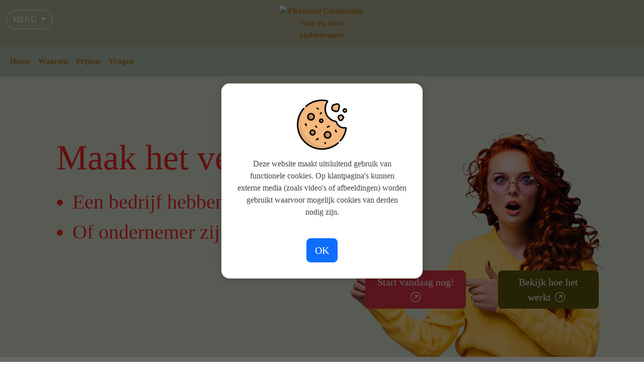

--- FILE ---
content_type: text/html;charset=UTF-8
request_url: https://fleximaal.com/
body_size: 22280
content:
<!doctype html>
<html lang="nl">

	<head>
		<!-- Google tag (gtag.js) -->
		<script async src="https://www.googletagmanager.com/gtag/js?id=G-55SRYX9DL7"></script>
		<script>
		  window.dataLayer = window.dataLayer || [];
		  function gtag(){dataLayer.push(arguments);}
		  gtag('js', new Date());

		  gtag('config', 'G-55SRYX9DL7');
		</script>

		<title>Fleximaal Community, Blog & Kennisplatform voor MKB en ZZP </title><meta name="description" content="Marketing platform voor MKB">
		<meta charset="UTF-8">
		<meta http-equiv="X-UA-Compatible" content="IE=edge">
		<meta name="viewport" content="width=device-width, initial-scale=1.0">

		<!-- <meta http-equiv="Content-Security-Policy" content="default-src 'none' ; 

    font-src 'self' https://fonts.googleapis.com 
                    https://fonts.gstatic.com ;

    img-src 'self' 'unsafe-inline' 
                    https://fleximaal.com 
                    https://boekhouden.fleximaal.com ;

    style-src 'self' 'unsafe-inline' 
                    https://fonts.googleapis.com 
					https://www.fleximaal.com 
					https://fleximaal.com 
					https://boekhouden.fleximaal.com ;

    script-src      'nonce-9e9f0831df2b7661f13b952487c26e61'
					https://www.fleximaal.com 
                    https://fleximaal.com 
					https://boekhouden.fleximaal.com;

    connect-src 'self' ;
    child-src 'none' ; 
    object-src 'none' ;">   -->

		<link href="https://fleximaal.com/vendor/bootstrap-5.3.3-dist/css/bootstrap.min.css" rel="stylesheet">

		<link rel="stylesheet" href="https://fleximaal.com/vendor/bootstrap-icons/fonts/font/bootstrap-icons.css">

		<link rel="stylesheet" href="https://fleximaal.com/css/boekhouden.css">
		<link rel="stylesheet" href="https://fleximaal.com/css/footer.css">

		<link rel="preconnect" href="https://fonts.googleapis.com">
		<link rel="preconnect" href="https://fonts.gstatic.com" crossorigin>
		<link href="https://fonts.googleapis.com/css2?family=Dancing+Script:wght@400;500&family=Montserrat:wght@200&family=Roboto+Flex:opsz,wght@8..144,100..1000&family=Roboto:ital,wght@1,100&display=swap" rel="stylesheet">

		<link rel="stylesheet" href="https://fleximaal.com/css/font-awesome.min.css">

		<link rel="canonical" href="https://fleximaal.com/">

		<!-- <script src="//widget.trustpilot.com/bootstrap/v5/tp.widget.bootstrap.min.js" async></script> -->

				<style>
			@font-face {
			font-family: 'Lunasima';
			src: url('https://fleximaal.com/css/fonts/Lunasima-Regular.ttf')  format('truetype');
			}

			body {
				font-family: "Lunasima", serif;
				font-weight: 400;
				font-size: 16px;
			}
			p {
				font-family: "Lunasima", serif;
				font-weight: 400;
				font-size: 16px;
				color: #41444d;
			}
			li::marker {
				color: #db9018;
			}
			.toplogo {
				cursor: pointer;
				text-align: center;
			}

			a:link { text-decoration: none; cursor: pointer; font-weight: 800; font-size: 16px; color: #b47b20 !important; }
			a:hover { text-decoration: none; cursor: pointer; font-weight: 800; font-size: 16px; color: #b47b20 !important; }
			a:active { text-decoration: none; cursor: pointer; font-weight: 800; font-size: 16px; color: #b47b20 !important; }
			a:visited { text-decoration: none; cursor: pointer; font-weight: 800; font-size: 16px; color: #b47b20 !important; }

			.topmenu {
				background: #b5b599;
			}
			.topsubmenu {
				background: #b4c6b3;
				padding-top: 10px;
				padding-bottom: 10px;
			}
			.topsubcollapsemenu {
				display: flex;
				background: #dde4d2;
				padding-top: 0px;
				padding-bottom: 40px;
			}
			.topsubcollapsemenu a:link { 
				text-decoration: none; 
				cursor: pointer; 
				font-weight: 800; 
				font-size: 16px; 
				color: #b47b20 !important; 
			}
			.topsubcollapsemenu a:hover { 
				text-decoration: none;
				cursor: pointer;
				font-weight: 800;
				font-size: 16px;
				color: #b47b20 !important;
			}
			.topsubcollapsemenu a:active { 
				text-decoration: none;
				cursor: pointer;
				font-weight: 800;
				font-size: 16px;
				color: #b47b20 !important;
			}
			.topsubcollapsemenu a:visited { 
				text-decoration: none;
				cursor: pointer;
				font-weight: 800;
				font-size: 16px;
				color: #b47b20 !important; 
			}

			.topsubcollapsemenu li {
				list-style-type: none !important;
			}

			.footer a:link { text-decoration: none; cursor: pointer; font-weight: 800; font-size: 16px; color: white !important; }
			.footer a:hover { text-decoration: none; cursor: pointer; font-weight: 800; font-size: 16px; color: white !important; }
			.footer a:active { text-decoration: none; cursor: pointer; font-weight: 800; font-size: 16px; color: white !important; }
			.footer a:visited { text-decoration: none; cursor: pointer; font-weight: 800; font-size: 16px; color: white !important; }
			
			.addresslines a:link { text-decoration: none; cursor: pointer; font-weight: 800; font-size: 16px; color: white !important; }
			.addresslines a:hover { text-decoration: none; cursor: pointer; font-weight: 800; font-size: 16px; color: white !important; }
			.addresslines a:active { text-decoration: none; cursor: pointer; font-weight: 800; font-size: 16px; color: white !important; }
			.addresslines a:visited { text-decoration: none; cursor: pointer; font-weight: 800; font-size: 16px; color: white !important; }
			
			.green {
				font-size: 16px;
				color: #5b570e !important;
			}

			#menu-dropdown {
				background: transparent;
				border: 1px solid white;
				border-radius: 20px;
				margin-top: 20px;
				margin-bottom: 20px;
				color: white;
			}
			.fl {
				float: left;
			}
			.fr {
				float: right;
			}
			.mainpanel {
				border: 0px solid blue;
				padding: 20px;
			}
			.sidepanel {
				border: 0px solid blue;
			}
			.sidepanelitem {
				padding: 20px;
			}
			.topleft {
				margin-top: 20px;
				margin-bottom: 20px;
				border: 2px solid #db9018;
				border-radius: 20px;
				padding: 20px;
			}
			.topleft i {
				color: #db9018;
				font-weight: 400;
				position: relative;
				top: -2px;
			}
			.topright {
				margin-top: 20px;
				margin-bottom: 20px;
				border: 2px solid #31466a;
				border-radius: 20px;
				padding: 20px;
			}
			.topright i {
				color: #31466a;
				font-weight: 400;
				position: relative;
				top: -2px;
			}
			
			.botleft {
				margin-top: 20px;
				margin-bottom: 20px;
				border: 0px solid #31466a;
				border-radius: 20px;
				padding: 20px;
			}
			.botleft i {
				color: #31466a;
				font-weight: 400;
				position: relative;
				top: -2px;
			}
			.botright {
				margin-top: 20px;
				margin-bottom: 20px;
				border: 0px solid #31466a;
				border-radius: 20px;
				padding: 20px;
			}
			.botright i {
				color: #31466a;
				font-weight: 400;
				position: relative;
				top: -2px;
			}
			
			.topsubcollapsemenu a {
				text-decoration: none;
			}
			.topsubcollapsemenu i {
				cursor: pointer;
			}
			.topsubcollapsemenuitem {
				display: block;
				border: 1px solid #143e75;
				border-radius: 5px;
				min-height: 25px;
				width: 100%;
				padding: 5px;
				margin-bottom: 15px !important;
				background: #b4c6b3;
			}
			.topsubcollapsemenuitemprijs {
				display: block;
				border: 1px solid #143e75;
				border-radius: 5px;
				min-height: 25px;
				width: 100%;
				padding: 5px;
				margin-bottom: 15px !important;
			}

			.repeatitem {
				overflow: auto;
			}
			.inlineplatform {
				float: left;
				font-weight: 800;
				width: 120px;
				border: 1px solid white;
				text-transform: capitalize;
			}
			.inlineplatform {
				color: #143e75 !important;
			}
			.inlineitem {
				display: block;
				border: 1px solid white;
				overflow: auto;
			}

			.repeatitemsmall {
				overflow: auto;
			}
			.inlineplatformsmall {
				float: left;
				font-weight: 900;
				border: 1px solid white;
				text-transform: capitalize;
			}
			.inlineplatformsmall {
				color: #143e75 !important;
			}
			.inlineitemsmall {
				display: block;
				border: 1px solid white;
				overflow: auto;
				padding-bottom: 10px;
			}

			.prijskaartje {
				background: white !important;
				float: left !important;
				margin-right: 20px;
			}
			.why-kop {
				font-weight: 800;
				font-size: 20px;
			}
			.why-kop {
				color: #143e75 !important;
			}
			.why-item {
				clear: both;
				color: #b0cce7 !important;
			}
			.why-repeat {
				margin-bottom: 20px;
			}
			.no {
				margin-bottom: 0px !important;
			}
			.kop1 {
				font-weight: bold;
				color: #db9018;
			}
			.kop2 {
				font-weight: bold;
				color: #31466a;
			}
			.kop3 {
				font-weight: bold;
				color: #31466a;
			}
			.menukop {
				
			}
			.onderschrift {
				font-size: 12px;
			}
			.menusectionkop {
				display: block;
				padding-bottom: 10px !important;
			}
			.twobox {
				display: flex;
				align-items: stretch;
				justify-content: space-around;
				margin-bottom: 40px;
			}
			.box {
				min-height: 100%;
			}
			.valued {
				color: #3aaa35;
			}
			.launch {
				background-image: url('https://fleximaal.com/img/trainingImages/wolken.png');
				background-repeat: no-repeat;
				background-size: 100%;
				min-height: 400px;
			}
			.swiper-slide {
				float: left !important;
			}

			/* Stat */
			.publicatie-container{
				display: grid;
				margin-bottom: 50px;
			}
			.publicatie-item{
				border-radius: 20px;
				border: 2px solid #31466a;
				display: inline-flex;
				padding: 17px 0px;
				max-width: 100%;
			}
			.specialist-item{
				background-color: #b0cce7;
			}
			.publicatie-item p{
				color: #0a2540;
				font-size: 18px;
				font-weight: bold;
			}
			.publicatieDate p{
				color: #31466a;
				font-weight: normal;
			}
			.specialistName{
				color: #fff !important;
			}

			@media only screen and (max-width: 576px) {
				.tussenoplossing {
					display: block;
					border: 0px solid red;
					min-height: 20px;
				}
				.large {
					font-size: 13.5vw !important; 
				}
			}
			
			@media (min-width:577px) and (max-width:768px) {
				.large {
					font-size: 13.5vw !important; 
				}
			}
			
			@media (min-width:769px) and (max-width:991px) {
				.large {
					font-size: 54px !important; 
				}
			}
			
			@media (min-width:992px) and (max-width:2500px) {
				.large {
					font-size: 48px !important; 
				}
			}
			
			@media (min-width:200px) and (max-width:991px) {
				.moremargin {
					margin-top: 20px;
				}
				
			}

		</style>		
		<style>

			body {
				z-index: 50;
			}
			
			.ace {
				color: #f32926;
			}
			.homeherosubli li::marker {
				color: #f32926;
			}

			.box {
				padding: 0px !important;
			}

			.boxitem {
				border: 0px solid #f0f0f0;
				position: relative;
				width: 100%;
				overflow: hidden;
			}

			.boxitem:before{
				content: "";
				display: block;
				padding-top: 100%;
			}

			.boxitem-content{
				position: absolute;
				top: 20px;
				left: 30px;
				bottom: 0;
				right: 0;
				text-align: left;
			}

			.item1 { background: #e70e1c; color: #dadfe3; }
			.item2 { background: #b5b599; color: #e70e1c; }
			.item3 { background: #31466a; color: #efaec2; }
			.item4 { background: #31466a; color: #efaec2; }

			.large {
				font-size: 2.6vw;
			}

			.medium {
				font-size: 2.4vw;
			}

			.inhoud {
				padding: 0px 20px 20px 0px;
			}

			.inhoud p {
				font-size: 13px;
			}

			.inhoud li {
				font-size: 13px;
			}
			.freebutton {
				background: #dde4d2;
				color: #5b570e;
				padding: 10px 20px;
  				text-align: center;
  				display: inline-block;
  				transition: all 0.3s ease-in-out;
  				width: auto;
			}

			.ctabutton {
				background: #5b570e !important;
				color: #fff;
				padding: 10px 20px;
  				text-align: center;
  				display: inline-block;
  				transition: all 0.3s ease-in-out;
  				width: auto;
			}

			.ctabutton:hover {
				transform: translateY(-3px);
  				background: #dde4d2 !important;
  				color: #5b570e;
  				text-align: center;
			}
			
			.option {
				background: white;
			}

			.optionbutton {
				background: #5b570e;
				color: #dadfe3;
				width: 100%;
				padding: 10px;
				text-align: center;
			}

			.ontop {
				z-index: 60;
				position: relative;
				top: -40px;
			}

			.alri {
				text-align: right;
			}

			.item5 {
				display: flex;
				align-items: flex-end;
				justify-content: center;
				text-align: center;
				background: #fc9b2c;
			}

			.item6 {
				background: #dde4d2;
				padding: 20px;
			}


			.opval {
				font-weight: bold !important;
				color: #5b570e;
			}

			.boxlist {
				position: relative;
				left: -10px;
			}

			.optionlist {
				list-style-type: none;
				position: relative;
				left: -20px;
				min-height: 60px;
			}

			.small {
				display: block;
				width: 100%;
				background: #e70e1c;
				color: #dadfe3;
				font-weight: bold;
				border-radius: 5px 5px 0px 0px;
				padding: 10px;
			}

			.supersmall {
				font-size: 14px !important;
			}

			.supertiny {
				font-size: 12px !important;
			}

			.tijdelijk {
				padding: 0px 0px 0px 10px;
				margin: 0px;
			}

			.focus {
				padding: 10px;
			}

			.pricecard {
				min-height: 600px !important;
			}
			
			.largecard {
				min-height: 750px !important;
				border: 1px solid red;
			}

			.tier_cards {
				box-shadow: rgba(0, 0, 0, 0.1) 0px 1px 5px 0px;
			}
			
			.tier_cards-ul {
				min-height: 210px;
				border: 0px solid red;
			}
			
			/* testimonials */
			
			.klantfoto-wrapper {
				position: relative;
				width: 100%;
				aspect-ratio: 1/1;
				overflow: visible;
				border: solid 0px red;
				border-radius: 0%;
			}
			
			.klantfoto-wrapperx {
				position: relative;
				width: 100%;
				aspect-ratio: 1/1;
				overflow: visible;
				border: solid 0px red;
				border-radius: 0%;
			}

			.klantfoto {
				width: 100%;
				height: 100%;
				object-fit: cover;
			}

			.klantfoto-wrapper .overlay {
				position: absolute;
				inset: 0;
				background: #B5B599;
				pointer-events: none;
				-webkit-mask-image: radial-gradient(circle at center, transparent 70%, black 71%);
				mask-image: radial-gradient(circle at center, transparent 70%, black 71%);
				-webkit-mask-repeat: no-repeat;
				mask-repeat: no-repeat;
			}
			
			.klantfoto-wrapperx .overlayx {
				position: absolute;
				inset: 0;
				background: white;
				pointer-events: none;
				-webkit-mask-image: radial-gradient(circle at center, transparent 70%, black 71%);
				mask-image: radial-gradient(circle at center, transparent 70%, black 71%);
				-webkit-mask-repeat: no-repeat;
				mask-repeat: no-repeat;
			}
			
			.homeherocta4, .homeherocta5 {
				font-size: 18px;
			}
			.sterren i {
				color: #FFD700; /* Geel */
				font-size: 1.15rem;
			}
			
			/* Cookies zie de cookies include */

  			@media only screen and (max-width: 400px) {
				.customhomeherocta1 {
					width: 220px !important;
					right: -120px !important;
					height: 30px !important;
					font-size: 12px !important;
				}
				.customhomeherocta2 {
					top: -350px !important;
					right: -120px !important;
					position: absolute;
					width: 220px !important;
					height: 30px !important;
					font-size: 12px !important;
				}
			}

			@media only screen and (max-width: 404px) {
				.homeherocta {
					position: inherit !important;
				}
			}

  			@media only screen and (min-width: 401px) and (max-width: 531px) {
				.customhomeherocta1 {
					top: -350px !important;
					width: 220px !important;
					right: -120px !important;
					font-size: 14px !important;
				}
				.customhomeherocta2 {
					top: -290px !important;
					right: -120px !important;
					position: absolute;
					width: 220px !important;
					height: 50px !important;
					font-size: 14px !important;
				}
			}

  			@media only screen and (max-width: 334px) {
				.homeherocta3 {
					top: 890px !important;
					width: 180px !important;
					font-size: 12px !important;
				}
				.sterren i {
					color: #FFD700;
					font-size: .6rem !important;
				}
			}

			@media only screen and (min-width: 334px) and (max-width: 390px) {
				.homeherocta3 {
					top: 800px !important;
					width: 180px !important;
					font-size: 12px !important;
				}
				.sterren i {
					color: #FFD700;
					font-size: .6rem !important;
				}
			}

			@media only screen and (min-width: 368px) and (max-width: 390px) {
				.homeherocta3 {
					top: 740px !important;
				}
			}

  			@media only screen and (min-width: 390px) and (max-width: 530px) {
				.homeherocta3 {
					position: inherit !important;
					top: 700px !important;
					width: 180px !important;
					font-size: 12px !important;
				}
			}

			@media only screen and (min-width: 471px)and (max-width: 490px) {
				.homeherocta3 {
				top: 670px !important;
				}
			}

			@media only screen and (min-width: 490px)and (max-width: 531px) {
				.homeherocta3 {
				top: 650px !important;
				}
				.sterren i {
					color: #FFD700;
					font-size: 1rem;
				}
			}

			@media only screen and (min-width: 531px) and (max-width: 568px) { 
				.homeherocta5 { 
					top: 0px !important;
					position: relative !important;
					right: 0px !important;
					left: -100px;
				}
			}

			@media only screen and (max-width: 568px) { 
				.homeherocta4 {
					top: -30px !important;
					width: 130px !important;
					height: 58px !important;
					font-size: 14px;
				}
				.homeherocta5 {
					top: -30px;
					position: absolute;
					width: 130px !important;
					font-size: 14px;
				}
				.sterren i {
					color: #FFD700;
					font-size: .8rem;
				}
			}

			@media only screen and (min-width: 768px) and (max-width: 992px) {
				.homeherocta4, .homeherocta5 {
					width: 150px !important;
					font-size: 14px;
				}
			}
		</style>

	</head>

	<body>
		<!-- topmenu -->
		<div class="container-fluid topmenu">
			
			<div class="row">

				<div class="col-sm-5 topmenu">
					
					<!-- menuknop -->
					<div class="me-4 dropdown">
						<button onClick="sub1();" class="btn btn-primary dropdown-toggle" type="button" id="menu-dropdown" data-bs-toggle="dropdown" aria-expanded="false">MENU <span class="caret"></span></button>
					</div>
					
				</div>

				<div class="d-none d-sm-block col-sm-2 toplogo d-flex flex-wrap align-items-center justify-content-center" style="border: 0px solid red;">
					<a href="https://fleximaal.com/"><img src="https://fleximaal.com/101/new/img/logo.png" alt="Fleximaal Community voor en door ondernemers" style="width: 60%; padding: 10px; text-align: center;"></a>
				</div>

				<div class="d-block d-sm-none col-sm-2 toplogo d-flex flex-wrap align-items-center justify-content-center" style="border: 0px solid red;">
					<a href="https://fleximaal.com/"><img src="https://fleximaal.com/101/new/img/logo.png" alt="Fleximaal Community voor en door ondernemers" style="width: 30%; padding: 10px; text-align: center;"></a>
				</div>

				<div class="col-sm-5 text-end topmenu">
					<!-- icons -->

					<div class="btn-group">

						<!-- <button type="button" onClick="openlang();" class="btn dropdown-toggle" data-toggle="dropdown" aria-haspopup="true" aria-expanded="false">
							Language
						</button>

						<div id="language" class="dropdown-menu" style="position: relative; right: 20px;">
							<a class="dropdown-item" href="https://fleximaal.com/">Nederlands</a>
							<div class="dropdown-divider"></div>
							<a class="dropdown-item" onClick="closelang();" href="https://fleximal.com/">English</a> -->
							<!-- <a class="dropdown-item" onClick="closelang();" href="https://fleximal.eu/">Fran&ccedil;ais</a>
							<a class="dropdown-item" onClick="closelang();" href="https://fleximal.eu/">Espagnol</a> -->
						<!-- </div> -->

					</div> <!-- btn-group -->

				</div> <!-- right menu -->

			</div> <!-- row -->

		</div> <!-- topmenu -->				<!-- top submenu -->
		<div class="container-fluid topsubmenu">

			<div class="d-flex flex-wrap align-items-center justify-content-center justify-content-lg-start">

				<ul class="nav col-12 col-lg-auto me-lg-auto mb-2 justify-content-center mb-md-0">
					<li><a href="https://fleximaal.com/" class="nav-link px-2 text-secondary">Home</a></li>
					<li><a href="#voordelen" onClick="sub2();" class="nav-link px-2 text-white">Waarom</a></li>
					<li><a href="#prijzen" onClick="sub3();" class="nav-link px-2 text-white">Prijzen</a></li>
					<li><a href="#vragen" onClick="sub4();" class="nav-link px-2 text-white">Vragen</a></li>
					<!-- <li><a href="#over-ons" onClick="sub5();" class="nav-link px-2 text-white">Over ons</a></li> -->
				</ul>

				<!-- <form class="col-12 col-lg-auto mb-3 mb-lg-0 me-lg-3" role="search">
					<input id="topsearch" type="search" class="form-control" placeholder="Search..." aria-label="Search">
				</form> -->

				<div class="text-end">
					<!-- <button id="topsearch" type="button" class="btn btn-primary me-2">Zoeken</button> -->

					<!-- <a href="https://fleximaal.com/inloggen/">
						<button type="button" class="btn btn-outline-light me-2">Inloggen</button>
					</a> -->

					<!-- <a href="https://fleximaal.com/account-aanmaken/2/Premium-account/">
						<button type="button" class="btn btn-warning">Inschrijven</button>
					</a> -->

				</div>

			</div> <!-- d-flex -->

		</div> <!-- topsubmenu --><!-- topsubcollapsemenu_1 -->
		<div id="topsubcollapsemenu_1" class="container-fluid topsubcollapsemenu">

			<div class="container">
				
				<div class="row">
					
					<div class="col-12 text-end">
						<i class="bi bi-x" onClick="closeSubs();" style="font-size: 50px;"></i>
					</div>

					<div class="col-sm-6">

						<b class="menusectionkop">Het platform</b>
						<ul>
						<li><a href="https://fleximaal.com/boost-je-groei-vandaag-nog/" onClick="openmain();" class="topsubcollapsemenuitem px-2 text-secondary">Slimmer en sneller groeien voor bedrijven</a></li>
						<li><a href="https://fleximaal.com/zichtbaarheid-en-vindbaarheid-online-marketing-google-en-seo/" onClick="openmain();" class="topsubcollapsemenuitem px-2 text-white">Complexe taken kinderlijk eenvoudig door slimme tools</a></li>
						<li><a href="https://fleximaal.com/kenniscentrum-voor-en-door-ondernemers/" onClick="openmain();" class="topsubcollapsemenuitem px-2 text-white">Kenniscentrum voor en door ondernemers</a></li>
						<li><a href="https://fleximaal.com/diensten-samen-ondernemen-met-partners/" onClick="openmain();" class="topsubcollapsemenuitem px-2 text-white">Diensten - samen ondernemen met Fleximaal</a></li>
						</ul>
					</div> <!-- col-sm-6 -->

					<div class="col-sm-6">
					
						<b class="menusectionkop">Waarom heb jij Fleximaal nodig?</b>
					
						<li><a href="https://fleximaal.com/verbindingsmakelaar-professioneel-netwerken-de-kracht-is-verbinding/" onClick="openmain();" class="topsubcollapsemenuitem px-2 text-white">Verbindingsmakelaar - professioneel netwerken, de kracht is verbinding</a></li>
						<li><a href="https://fleximaal.com/vraag-en-aanbod-van-E-learning-en-webinars-voor-en-door-ondernemers/" onClick="openmain();" class="topsubcollapsemenuitem px-2 text-white">Vraag en aanbod van E-learning en webinars voor en door ondernemers</a></li>
						<li><a href="https://fleximaal.com/vraag-en-aanbod-van-personeel-en-werk-voor-en-door-ondernemers/" onClick="openmain();" class="topsubcollapsemenuitem px-2 text-white">Vraag en aanbod van personeel en werk voor en door ondernemers</a></li>
						<li><a href="https://fleximaal.com/vraag-en-aanbod-van-projecten-voor-en-door-ondernemers/" onClick="openmain();" class="topsubcollapsemenuitem px-2 text-white">Vraag en aanbod van projecten voor en door ondernemers</a></li>

						
					<!-- 	<ul>
						<li><a href="https://bedrijf.fleximaal.com/" class="topsubcollapsemenuitem px-2 text-white"><h3 class="menukop">Bedrijf</h3><span class="onderschrift">Over ondernemerschap, bedrijven en toeleveranciers</span></a></li>
						<li><a href="https://marketing.fleximaal.com/" class="topsubcollapsemenuitem px-2 text-white"><h3 class="menukop">Marketing</h3><span class="onderschrift">Over marketing en communicatie</span></a></li>
						<li><a href="https://boekhouden.fleximaal.com/" class="topsubcollapsemenuitem px-2 text-white"><h3 class="menukop">Boekhouden</h3><span class="onderschrift">Over administratie, boekhouden en belastingdienst</span></a></li>
						<li><a href="https://financieel.fleximaal.com/" class="topsubcollapsemenuitem px-2 text-white"><h3 class="menukop">Financieel</h3><span class="onderschrift">Over pensioenen, verzekeringen, fiscale en juridische zaken</span></a></li>
						<li><a href="https://techniek.fleximaal.com/" class="topsubcollapsemenuitem px-2 text-white"><h3 class="menukop">Techniek</h3><span class="onderschrift">Over bedrijven in de techniek</span></a></li>
						<li><a href="https://personeel.fleximaal.com/" class="topsubcollapsemenuitem px-2 text-white"><h3 class="menukop">Personeel</h3><span class="onderschrift">Over personeel en personeelsaspecten</span></a></li>
						<li><a href="https://zorg.fleximaal.com/" class="topsubcollapsemenuitem px-2 text-white"><h3 class="menukop">Zorg & Lifestyle</h3><span class="onderschrift">Preventieve-, revalidatie- en medische- zorg</span></a></li>
						</ul>  -->
					</div> <!-- col-sm-6 -->

				</div> <!-- row -->

			</div> <!-- container -->

		</div> <!-- fluid --><!-- topsubcollapsemenu_2 -->
		<div id="topsubcollapsemenu_2" class="container-fluid topsubcollapsemenu">

			<div class="container">
				
				<div class="row">
					
					<div class="col-12 text-end">

						<a target="_blank" href="https://fleximaal.com/downloads/brochure-benefits-mkb.pdf" download>
						<svg xmlns="http://www.w3.org/2000/svg" width="30" height="30" style="position: relative; top:-10px;" fill="currentColor" class="bi bi-file-earmark-pdf-fill" viewBox="0 0 16 16">
						  <path d="M5.523 12.424q.21-.124.459-.238a8 8 0 0 1-.45.606c-.28.337-.498.516-.635.572l-.035.012a.3.3 0 0 1-.026-.044c-.056-.11-.054-.216.04-.36.106-.165.319-.354.647-.548m2.455-1.647q-.178.037-.356.078a21 21 0 0 0 .5-1.05 12 12 0 0 0 .51.858q-.326.048-.654.114m2.525.939a4 4 0 0 1-.435-.41q.344.007.612.054c.317.057.466.147.518.209a.1.1 0 0 1 .026.064.44.44 0 0 1-.06.2.3.3 0 0 1-.094.124.1.1 0 0 1-.069.015c-.09-.003-.258-.066-.498-.256M8.278 6.97c-.04.244-.108.524-.2.829a5 5 0 0 1-.089-.346c-.076-.353-.087-.63-.046-.822.038-.177.11-.248.196-.283a.5.5 0 0 1 .145-.04c.013.03.028.092.032.198q.008.183-.038.465z"/>
						  <path fill-rule="evenodd" d="M4 0h5.293A1 1 0 0 1 10 .293L13.707 4a1 1 0 0 1 .293.707V14a2 2 0 0 1-2 2H4a2 2 0 0 1-2-2V2a2 2 0 0 1 2-2m5.5 1.5v2a1 1 0 0 0 1 1h2zM4.165 13.668c.09.18.23.343.438.419.207.075.412.04.58-.03.318-.13.635-.436.926-.786.333-.401.683-.927 1.021-1.51a11.7 11.7 0 0 1 1.997-.406c.3.383.61.713.91.95.28.22.603.403.934.417a.86.86 0 0 0 .51-.138c.155-.101.27-.247.354-.416.09-.181.145-.37.138-.563a.84.84 0 0 0-.2-.518c-.226-.27-.596-.4-.96-.465a5.8 5.8 0 0 0-1.335-.05 11 11 0 0 1-.98-1.686c.25-.66.437-1.284.52-1.794.036-.218.055-.426.048-.614a1.24 1.24 0 0 0-.127-.538.7.7 0 0 0-.477-.365c-.202-.043-.41 0-.601.077-.377.15-.576.47-.651.823-.073.34-.04.736.046 1.136.088.406.238.848.43 1.295a20 20 0 0 1-1.062 2.227 7.7 7.7 0 0 0-1.482.645c-.37.22-.699.48-.897.787-.21.326-.275.714-.08 1.103"/>
						</svg>
						</a>

						<i class="bi bi-x" onClick="closeSubs();" style="font-size: 50px;"></i>
					</div>

					<div class="col-sm-6">

						<b class="menusectionkop">Getting started</b>
						<ul>
						<li><a href="https://bedrijf.fleximaal.com/publicaties/96/-Fleximaal-zodat-jij-kunt-ondernemen-terwijl-het-platform-voor-je-werkt/" class="topsubcollapsemenuitem px-2 text-secondary">Hoe werkt het platform?</a></li>
						<li><a href="https://fleximaal.com/hoe-en-waarom-werkt-fleximaal-community/" class="topsubcollapsemenuitem px-2 text-secondary">Zichtbaar en vindbaar voor je doelgroep</a></li>
						<li><a href="https://fleximaal.com/een-blog-of-een-landingspagina-schrijven-voor-SEO/" class="topsubcollapsemenuitem px-2 text-white">Expertise toevoegen</a></li>
						<li><a href="https://fleximaal.com/spelvormen-toevoegen-aan-je-blogs/" class="topsubcollapsemenuitem px-2 text-white">Slimmere marketing instrumenten</a></li>
						<li><a href="https://fleximaal.com/betrek-je-doelgroep-en-krijg-leads/" class="topsubcollapsemenuitem px-2 text-white">Slimmere netwerk instrumenten</a></li>
						<li><a href="https://fleximaal.com/verbindingsmakelaar-vraag-en-aanbod/" class="topsubcollapsemenuitem px-2 text-white">Alle expertise voor krachtiger ondernemen</a></li>
						</ul>
					</div> <!-- col-sm-6 -->

					<div class="col-sm-6">

						<b class="menusectionkop">Platform benefits</b>
						<ul>
						<li><a href="https://fleximaal.com/de-speeltuin-voor-je-marketing/" class="topsubcollapsemenuitem px-2 text-secondary">Met het grootste gemak complexe taken zelf doen</a></li>
						<li><a href="https://fleximaal.com/de-speeltuin-voor-je-marketing/" class="topsubcollapsemenuitem px-2 text-secondary">Een digitale stok achter de deur</a></li>
						<li><a href="https://fleximaal.com/laagdrempelig-in-contact-met-je-doelgroep/" class="topsubcollapsemenuitem px-2 text-white">Interactief contact met je adviseurs</a></li>
						<li><a href="https://fleximaal.com/personeel-eenvoudiger-opschalen-en-afschalen/" class="topsubcollapsemenuitem px-2 text-white">Geen cent teveel betalen</a></li>
						<li><a href="https://fleximaal.com/vraag-en-aanbod-projecten-samenwerken-en-continuiteit/" class="topsubcollapsemenuitem px-2 text-white">Leads en opdrachten verwerven</a></li>
						<li><a href="https://fleximaal.com/werk-aan-je-ondernemersvaardigheden-via-webinars-in-academy/" class="topsubcollapsemenuitem px-2 text-white">Werken aan je ondernemersvaardigheden</a></li>
						</ul>
					</div> <!-- col-sm-6 -->

				</div> <!-- row -->

			</div> <!-- container -->

		</div> <!-- fluid --><style>
.haeen {
	display: block;
	font-size: 2em;
	font-size: 2.4rem;
	line-height: 1.2;
	margin-block-start: 0.67em;
	margin-block-end: 0.67em;
	margin-inline-start: 0px;
	margin-inline-end: 0px;
	margin-top: 0;
	unicode-bidi: isolate;
 }
.option {
	border: 2px solid #5b570e;
	border-radius: 14px;
 }
.tiercard {
	background: white !important;
	border-radius: 7px;
	display: inline-block;
 }
.card-header h4 {
	font-size: calc(1.1rem + .2vw) !important;
}
.opvallen {
	min-height: 200px;
	border: 0px solid red;
}
.uitlegovertier {
	display: flex;
	text-wrap: wrap;
}
.list-unstyled li {
	font-size: calc(0.75rem + .2vw) !important;
}
.list-group-item {
	text-align: left;
}
.badge {
	float: right;
}
.option-header {
	padding-left: 20px;
	font-size: 22px;
	font-weight: bold;
}
.odd {
	padding-left: 20px;
	background: rgba(256,256,256,0.8) !important;
	border-width: 0px 0px 1px 0px;
	border-style: solid;
	border-color: #f0f0f0;
	padding-top: 10px;
	padding-bottom: 10px;
}
.even {
	padding-left: 20px;
	background: rgba(256,256,256,0.6) !important;
	border-width: 0px 0px 1px 0px;
	border-style: solid;
	border-color: #f0f0f0;
	padding-top: 10px;
	padding-bottom: 10px;
}
.keuze-knop {
	color: white !important;
}
.optie-keuze-knop {
	text-align: center;
}
.optie-keuze-knop a {
	color: white !important;
	text-align: center;
}

.freemium_tier {
	margin-bottom: -6px !important;
	border-radius: 14px;
}
.tier_cards-ul {
	min-height: 230px !important;
	border: 0px solid red;
}

.pricecard p {
	min-height: 250px;
}

.cardpaddingbottom {
	padding-bottom: 20px;
}
@media (min-width: 650px) and (max-width: 1200px) {
	.optionscontainer {
		min-height: 220px;
	}
}

@media (min-width: 992px) and (max-width: 1200px) {
	.tiersminheight  {
		min-height: 550px !important;
	}
	.wittespace {
		padding-right: 20px;
	}
}

@media only screen and (min-width: 1200px) {
	.tiersminheight  {
		min-height: 750px !important;
	}
	.wittespace, .balancewittespace {
		padding-right: 20px;
	}
}
</style>

<!-- topsubcollapsemenu_3 -->
<div id="topsubcollapsemenu_3" class="container-fluid topsubcollapsemenu" style="display: inline-block;">

	<div class="col-12 text-end">
		<i class="bi bi-x" onClick="closeSubs();" style="font-size: 50px;"></i>
	</div>
	<div class="optionscontainer col-12 fl" style="display: none;">
	
		<!-- FREEMIUM -->
		<div class="col-12 option">
			<div class="col-12 carditem">
			
				<div class="col-12 freemium_tier tiercard shadow-sm p-4">
					
										<div class="col-12 col-md-4 watkrijgik fl" style="border: 0px solid red;">
					<strong>Actie tot 1 september 2025. 1 jaar introductie aanbod (zwarte prijzen)</strong>
					</div>
				
				</div> <!-- freemium_tier -->
				
			</div> <!-- card -->
		</div> <!-- option -->

	</div> <!-- optionscontainer -->

	<div class="col-12" style="clear: both; margin-bottom: 20px !important;">
		<!-- leeg -->
	</div> <!-- clear -->
	
	<div class="optionscontainer wittespace cardpaddingbottom col-sm-12 col-lg-6 col-xl-3 fl">

	<!-- 2 EXPOSURE -->
	<div class="col-12 option tier2 tier_cards">

		<div class="card">
			<div class="card pricecard shadow-sm p-4 text-nowrap">

				<h4 class="fw-bold">WISDOM</h4>

				<p class="opvallen2 mb-3 text-wrap">
				<span style="color: #5b570e; font-weight: bold;">Direct zichtbaarheid & vindbaar</span>
				<br><br>
				Direct vanaf de start zichtbaar zijn door je eigen website op onze website – bereik meer mensen en maak een blijvende indruk.
				<br><br>
				Leer zichtbaarheid moeiteloos om te zetten in echte impact via slimme tools.
				</p>

				<!-- <small class="text-danger text-decoration-line-through">Voor 49,95</small> -->

				<h3 class="fw-bold">&euro; 19,95 <span class="supersmall">p/m</span></h3>

				<a href="https://fleximaal.com/account-aanmaken/2/optimaal-afgestemd-exposure-voor-jouw-mkb-bedrijf/">
					<button class="ctabutton btn fw-bold">WISDOM</button>
				</a>

				<hr>

				<ul class="list-unstyled tiersminheight tier_cards-ul text-wrap">

					<li class="d-flex align-items-center mb-4 fw-bold">
						WISDOM
					</li>
					
					<li class="pricingitemlist d-flex flex-column align-items-start mb-4">
					
					<div class="d-flex flex-row fw-bold">
						<span class="text-success me-2">✔</span>Website in website
					</div>

						<span class="d-none d-lg-inline ms-3">Jouw persoonlijke bedrijfspresentatie.</span>
					</li>
					
					<li class="pricingitemlist d-flex flex-column align-items-start mb-4">
					
					<div class="d-flex flex-row fw-bold">
						<span class="text-success me-2">✔</span>Zichtbaar en vindbaar
					</div>

						<span class="d-none d-lg-inline ms-3">Collectief sterker in Google.</span>
					</li>

					<li class="pricingitemlist d-flex flex-column align-items-start mb-4">
					
					<div class="d-flex flex-row fw-bold">
						<span class="text-success me-2">✔</span>Bereik je doelgroep
					</div>

						<span class="d-none d-lg-inline ms-3">Laat zien dat je er bent – zonder stress.</span>
					</li>
					
					<li class="pricingitemlist d-flex flex-column align-items-start mb-4">
					
					<div class="d-flex flex-row fw-bold">
						<span class="text-success me-2">✔</span>Doelen stellen
					</div>

						<span class="d-none d-lg-inline ms-3">Stel je doelen in en genereer je groeipad.</span>
					</li>
					
					<li class="pricingitemlist d-flex flex-column align-items-start mb-4">
					
					<div class="d-flex flex-row fw-bold">
						<span class="text-success me-2">✔</span>Vorm je doelgroep
					</div>

						<span class="d-none d-lg-inline ms-3">Bepaal je ideale doelgroep (met hulp van AI).</span>
					</li>
					
					<li class="pricingitemlist d-flex flex-column align-items-start mb-4">
					
					<div class="d-flex flex-row fw-bold">
						<span class="text-success me-2">✔</span>Bouw je marketing fundering
					</div>

						<span class="d-none d-lg-inline ms-3">Krijg automatisch persona’s, tone of voice en USP’s gebaseerd op jouw aanbod.</span>
					</li>

					<li class="pricingitemlist d-flex flex-column align-items-start mb-4">
					
					<div class="d-flex flex-row fw-bold">
						<span class="text-success me-2">✔</span>Moeiteloos goede SEO
					</div>

						<span class="d-none d-lg-inline ms-3">Slimme tools zorgen ervoor dat je beter scoort in zoekmachines.</span>
					</li>
				</ul>
			</div> <!-- card pricecard -->
		</div> <!-- card -->
	</div> <!-- option -->

	</div> <!-- optionscontainer -->



	<div class="optionscontainer balancewittespace cardpaddingbottom col-sm-12 col-lg-6 col-xl-3 fl">

		<!-- 3 ADVIES -->
		<div class="col-12 option tier3 tier_cards">

			<div class="card">
				<div class="card pricecard shadow-sm p-4 text-wrap">
					
										<h4 class="fw-bold">BALANCE</h4>
					
					<p class="opvallen mb-3">
					<span style="color: #5b570e; font-weight: bold;">Je Eigen Online Thuis</span>
					<br><br>
					De juiste balans vinden tussen budget en prestatie, slimmer groeien, digitale adviezen. Geen webbouwer nodig, je hoeft niet technisch te zijn, en je hebt eindelijk jouw eigen plek online waar alles samenkomt.</p>

					<!-- <small class="text-danger text-decoration-line-through">Voor 99,95</small> -->

					<h3 class="fw-bold">&euro; 49,95 <span class="supersmall">p/m</span></h3>

					<a href="https://fleximaal.com/account-aanmaken/3/balance-optimaal-voor-budget-en-groei/">
						<button class="ctabutton btn fw-bold">BALANCE</button>
					</a>

					<hr>

					<ul class="list-unstyled tiersminheight tier_cards-ul">
						<li class="d-flex align-items-center">
							<li class="d-flex align-items-center mb-4">

							<div class="d-flex flex-row fw-bold">
								WISDOM AND BALANCE
							</div>
								
							</li>
							
							<li class="pricingitemlist d-flex flex-column align-items-start mb-4">
							
							<div class="d-flex flex-row fw-bold">
								<span class="text-success me-2">✔</span>Marketing terwijl jij werkt
							</div>

								<span class="d-none d-lg-inline ms-3">Automatische doorplaatsing van berichten.</span>
							</li>
							
							<li class="pricingitemlist d-flex flex-column align-items-start mb-4">
							
							<div class="d-flex flex-row fw-bold">
								<span class="text-success me-2">✔</span>AI bouwt je HTML Website
							</div>

								<span class="d-none d-lg-inline ms-3">Een professionele website die zichzelf schrijft.</span>
							</li>
							
							<li class="pricingitemlist d-flex flex-column align-items-start mb-4">
							
							<div class="d-flex flex-row fw-bold">
								<span class="text-success me-2">✔</span>Branding
							</div>

								<span class="d-none d-lg-inline ms-3">Jouw content met eigen uitstraling & huisstijl.</span>
							</li>
							<li class="pricingitemlist d-flex flex-column align-items-start mb-4">
							
							<div class="d-flex flex-row fw-bold">
								<span class="text-success me-2">✔</span>Slimmere zoekwoorden
							</div>

								<span class="d-none d-lg-inline ms-3">Sterker in Google met minder kosten.</span>
							</li>
							
							<li class="pricingitemlist d-flex flex-column align-items-start mb-4">
							
							<div class="d-flex flex-row fw-bold">
								<span class="text-success me-2">✔</span>Meten via metrics
							</div>

								<span class="d-none d-lg-inline ms-3">Meer inzicht in je marketing opbrengsten.</span>
							</li>
							
							
							<li class="pricingitemlist d-flex flex-column align-items-start mb-4">
							
							<div class="d-flex flex-row fw-bold">
								<span class="text-success me-2">✔</span>Datagedreven analyses
							</div>

								<span class="d-none d-lg-inline ms-3">Direct gekoppeld aan je content en social media.</span>
							</li>
							<li class="pricingitemlist d-flex flex-column align-items-start mb-4">
							
							<div class="d-flex flex-row fw-bold">
								<span class="text-success me-2">✔</span> Digitale stok achter de deur
							</div>
								<span class="d-none d-lg-inline ms-3">Consequent blijven optimaliseren met behulp van de digicoach tool.</span>
							</li>
							
							
							
							<li class="pricingitemlist d-flex flex-column align-items-start mb-4">
							
							<div class="d-flex flex-row fw-bold">
								<span class="text-success me-2">✔</span> Ondersteuning via Fleximaal netwerk
							</div>
								<span class="d-none d-lg-inline ms-3">Eenvoudig ondersteuning en specialisten vinden.</span>
							</li>
							
						</li>
						
						<li class="pricingitemlist d-flex align-items-center mb-4">

							<div class="d-flex flex-row fw-bold">
	
							</div>

							<!-- * Ondersteuning met korting op uurtarief. -->
						</li>
					</ul>					
				</div>
			</div>

		</div> <!-- option -->

	</div> <!-- optionscontainer -->

	<div class="optionscontainer wittespace cardpaddingbottom col-sm-12 col-lg-6 col-xl-3 fl">

		<!-- 4 EXPERTISE -->
		<div class="col-12 option tier3 tier_cards">

			<div class="card">
				<div class="card pricecard largecard shadow-sm p-4 text-wrap">
					
										<h4 class="fw-bold">DIRECTION</h4>
					
					<span
						class="badge alert p-2 position-absolute end-0 translate-middle-y mt-3 me-2 w-auto">
						<img src="https://fleximaal.com/inc/content/stijl/button-meestgekozen.png" style="width: 50px;" alt="Best Value - Meest gekozen">
					</span>
					
					<p class="opvallen mb-3">
					<span style="color: #5b570e; font-weight: bold;">Gevonden worden & Groeien</span>
					<br><br>
					Eindelijk begrijp je wat SEO voor j&oacute;u betekent, en je hoeft het niet allemaal zelf te leren of te doen. 
					Strategisch groeien met datagedreven expertise dat specifiek op jouw bedrijf is afgestemd. Zo werk je gericht en effectief aan je doelen.</p>

					<!-- <small class="text-danger text-decoration-line-through">Voor 149,95</small> -->

					<h3 class="fw-bold">&euro; 99,95 <span class="supersmall">p/m</span></h3>

					<a href="https://fleximaal.com/account-aanmaken/4/">
						<button class="ctabutton btn fw-bold">DIRECTION</button>
					</a>

					<hr>

					<ul class="list-unstyled tiersminheight tier_cards-ul">
						<li class="d-flex align-items-center mb-4 fw-bold">
							BALANCE AND DIRECTION
						</li>
						<li class="pricingitemlist d-flex flex-column align-items-start mb-4">

						<div class="d-flex flex-row fw-bold">
							<span class="text-success me-2">✔</span> Je eigen website met CMS zichtbaar en vindbaar
						</div>

							<div class="d-flex flex-row">
								<span class="d-none d-lg-inline ms-3">Je eigen website afgestemd op conversie en nieuwe klanten.</span>
							</div>

						</li>
						<li class="pricingitemlist d-flex flex-column align-items-start mb-4">

							<div class="d-flex flex-row fw-bold">
								<span class="text-success me-2">✔</span> Marketing agenda
							</div>

							<span class="d-none d-lg-inline ms-3">Marketing terwijl je werkt volgens marketing agenda met automatisering.</span>
						</li>
						<li class="pricingitemlist d-flex flex-column align-items-start mb-4">

							<div class="d-flex flex-row fw-bold">
								<span class="text-success me-2">✔</span>Nieuwsbrieven
							</div>

							<span class="d-none d-lg-inline ms-3">Jouw nieuws zichtbaar onder duizenden contacten.</span>
						</li>
						
						<li class="pricingitemlist d-flex flex-column align-items-start mb-4">

							<div class="d-flex flex-row fw-bold">
								<span class="text-success me-2">✔</span>Gamification
							</div>

							<span class="d-none d-lg-inline ms-3">Laagdrempelig contact met je doelgroep door toevoegen spelvormen.</span>
						</li>
						
						
						<li class="pricingitemlist d-flex flex-column align-items-start mb-4">

							<div class="d-flex flex-row fw-bold">
								<span class="text-success me-2">✔</span> Strategische analyses
							</div>
							<span class="d-none d-lg-inline ms-3">Je ziet waar je op scoort en waar kansen liggen.</span>
						</li>
						
						<li class="pricingitemlist d-flex flex-column align-items-start mb-4">

							<div class="d-flex flex-row fw-bold">
								<span class="text-success me-2">✔</span> Meer inzicht
							</div>

							<span class="d-none d-lg-inline ms-3">Je leert hoe klanten jou vinden. Doelgroep, landen, conversie.</span>
						</li>
						
						<li class="pricingitemlist d-flex flex-column align-items-start mb-4">

							<div class="d-flex flex-row fw-bold">
								<span class="text-success me-2">✔</span> Je eigen netwerk samenstellen
							</div>

							<span class="d-none d-lg-inline ms-3">Je eigen netwerk wordt eerst voorgesteld aan je klanten.</span>
						</li>
						
						<li class="pricingitemlist d-flex align-items-center mb-4">

							<div class="d-flex flex-row fw-bold">
	
							</div>

							<!-- * Ondersteuning met korting op uurtarief. -->
						</li>
						
					</ul>
				</div>
			</div>

		</div> <!-- option -->

	</div> <!-- optionscontainer -->

	<div class="optionscontainer cardpaddingbottom col-sm-12 col-lg-6 col-xl-3 fl ms-auto me-auto">

		<!-- 5 GROEI -->
		<div class="col-12 option tier3 tier_cards">

			<div class="card">
				<div class="card pricecard largecard shadow-sm p-4 text-wrap">
					
										<h4 class="fw-bold">JOY</h4>

					<!-- <span
						class="badge alert p-2 position-absolute end-0 translate-middle-y mt-3 me-2 w-auto">
						<img src="https://fleximaal.com/inc/content/stijl/button-meestgekozen.png" style="width: 50px;" alt="Best Value - Meest gekozen">
					</span> -->

					<p class="opvallen mb-3">
					<span style="color: #5b570e; font-weight: bold;">Slimme Opvolging & Automatisering</span>
					<br><br>
					Nu wordt ondernemen echt leuk! Geen losse tools meer, geen vergeten leads, geen rompslomp — gewoon grip op je bedrijf met systemen die voor jou werken.
					
					Jij bent klaar voor de <b>quantum leap</b> om jouw bedrijf naar het hoogste niveau te tillen.</p>

					<!-- <small class="text-danger text-decoration-line-through">Voor 199,95</small> -->

					<h3 class="fw-bold">&euro; 199,95 <span class="supersmall">p/m</span></h3>

					<a href="https://fleximaal.com/account-aanmaken/5/">
						<button class="ctabutton btn fw-bold">JOY</button>
					</a>

					<hr>

					<ul class="list-unstyled tiersminheight tier_cards-ul">
					
						<li class="d-flex align-items-start mb-4 fw-bold">
							DIRECTION AND JOY
						</li>
						
						<li class="pricingitemlist d-flex flex-column align-items-start mb-4">

						<div class="d-flex flex-row fw-bold">
							<span class="text-success me-2">✔</span> Slimme workflows
						</div>

							<div class="d-flex flex-row">
								<span class="d-none d-lg-inline ms-3"> Je platform werkt voor jou – ook als jij iets anders doet.</span>
							</div>

						</li>
						
						<li class="pricingitemlist d-flex flex-column align-items-start mb-4">

							<div class="d-flex flex-row fw-bold">
								<span class="text-success me-2">✔</span> Automatische opvolging
							</div>

							<span class="d-none d-lg-inline ms-3"> Geautomatiseerde opvolging van aanvragen en contact.</span>
						</li>
						<li class="pricingitemlist d-flex flex-column align-items-start mb-4">

							<div class="d-flex flex-row fw-bold">
								<span class="text-success me-2">✔</span> Funnelbeheer
							</div>

							<span class="d-none d-lg-inline ms-3"> Direct inzicht in wat er in de pijplijn zit.</span>
						</li>
						<li class="pricingitemlist d-flex flex-column align-items-start mb-4">

							<div class="d-flex flex-row fw-bold">
								<span class="text-success me-2">✔</span> Targeting & conversie-optimalisatie
							</div>

								<span class="d-none d-lg-inline ms-3"> Koppel e-mail, DM’s, nieuwsbrieven aan triggers</span>
						</li>
						
						<li class="pricingitemlist d-flex flex-column align-items-start mb-4">

							<div class="d-flex flex-row fw-bold">
								<span class="text-success me-2">✔</span> Tijdsbesparing en impact
							</div>

							<span class="d-none d-lg-inline ms-3"> Werk met reminders, CRM en agenda’s zonder handmatig gedoe.</span>
						</li>
						
						<li class="pricingitemlist d-flex flex-column align-items-start mb-4">

							<div class="d-flex flex-row fw-bold">
								<span class="text-success me-2">✔</span> Coach connect
							</div>

							<span class="d-none d-lg-inline ms-3"> Uitgebreide digicoach. Gerichte coaching en advies.</span>
						</li>
						
						<li class="pricingitemlist d-flex flex-column align-items-start mb-4">

							<div class="d-flex flex-row fw-bold">
								<span class="text-success me-2">✔</span> Automatische boekhouding
							</div>

							<span class="d-none d-lg-inline ms-3"> Geen gedoe meer met je administratie. Je zakelijke rekening gekoppeld met je bank rekent je BTW aangifte en jaarstukken uit.</span>
						</li>
						
						<li class="pricingitemlist d-flex align-items-center mb-4">

							<div class="d-flex flex-row fw-bold">
	
							</div>

							<!-- * Ondersteuning met korting op uurtarief. -->
						</li>
					
					</ul>
				</div>
			</div>

		</div> <!-- option -->

	</div> <!-- optionscontainer -->
	
</div> <!-- fluid topsubcollapsemenu -->


<!-- topsubcollapsemenu_4 -->
		<div id="topsubcollapsemenu_4" class="container-fluid topsubcollapsemenu">

			<div class="container">
				
				<div class="row">
					
					<div class="col-12 text-end">
						<i class="bi bi-x" onClick="closeSubs();" style="font-size: 50px;"></i>
					</div>

					<div class="col-sm-6">

						<b class="menusectionkop">FAQ</b>
						<ul>
						<li><a href="https://fleximaal.com/hoe-wordt-ik-beter-zichtbaar-en-vindbaar-in-Google/" class="topsubcollapsemenuitem px-2 text-secondary">Hoe wordt ik beter zichtbaar en vindbaar in Google?</a></li>
						<li><a href="https://fleximaal.com/wat-is-collectieve-SEO-en-hoe-werkt-het/" class="topsubcollapsemenuitem px-2 text-white">Wat is collectieve SEO en hoe werkt het?</a></li>
						<li><a href="https://fleximaal.com/hoe-schrijf-ik-een-goede-blog/" class="topsubcollapsemenuitem px-2 text-white">Hoe schrijf ik een goede blog?</a></li>
						<li><a href="https://fleximaal.com/wat-is-het-verschil-tussen-een-blog-en-een-landingspagina/" class="topsubcollapsemenuitem px-2 text-white">Wat is het verschil tussen een blog en een landingspagina?</a></li>
						<li><a href="https://fleximaal.com/hoe-zorg-ik-dat-mijn-bezoeker-ook-reageert/" class="topsubcollapsemenuitem px-2 text-white">Hoe zorg ik dat mijn bezoeker ook reageert?</a></li>
						</ul>
					</div> <!-- col-sm-6 -->

					<div class="col-sm-6">

						<b class="menusectionkop">Q&A</b>
						<ul>
						<li><a href="https://fleximaal.com/hoe-werken-de-in-app-aankopen/" class="topsubcollapsemenuitem px-2 text-white">Hoe werken de in app aankopen?</a></li>
						<li><a href="https://fleximaal.com/hoe-krijg-ik-meer-leads-uit-het-platform/" class="topsubcollapsemenuitem px-2 text-white">Hoe krijg ik meer leads uit het platform?</a></li>
						<li><a href="https://fleximaal.com/hoe-doe-ik-mee-aan-projecten/" class="topsubcollapsemenuitem px-2 text-white">Hoe doe ik mee aan projecten?</a></li>
						<li><a href="https://fleximaal.com/hoe-plaats-ik-mijn-vacatures-online/" class="topsubcollapsemenuitem px-2 text-white">Hoe plaats ik mijn vacatures online?</a></li>
						<li><a href="https://fleximaal.com/kan-ik-zelf-ook-webinars-aanleveren/" class="topsubcollapsemenuitem px-2 text-secondary">Kan ik zelf ook webinars aanleveren?</a></li>
						</ul>
					</div> <!-- col-sm-6 -->

				</div> <!-- row -->

			</div> <!-- container -->

		</div> <!-- fluid --><!-- topsubcollapsemenu_5 -->
		<div id="topsubcollapsemenu_5" class="container-fluid topsubcollapsemenu">

			<div class="container">
				
				<div class="row">
					
					<div class="col-12 text-end">
						<i class="bi bi-x" onClick="closeSubs();" style="font-size: 50px;"></i>
					</div>

					<div class="col-sm-6">

						<b class="menusectionkop">Over ons</b>
						<ul>
						<li><a href="https://fleximaal.com/wat-is-Fleximaal-Community/" class="topsubcollapsemenuitem px-2 text-secondary">Wat is Fleximaal Community?</a></li>
						<li><a href="https://fleximaal.com/wat-is-Fleximaal/" class="topsubcollapsemenuitem px-2 text-white">Wat is Fleximaal?</a></li>
						<li><a href="https://fleximaal.com/welke-Fleximaal-websites-zijn-er/" class="topsubcollapsemenuitem px-2 text-white">Welke Fleximaal websites zijn er?</a></li>
						<li><a href="https://fleximaal.com/wie-is-I3C/" class="topsubcollapsemenuitem px-2 text-white">Wie is I3C?</a></li>
						<li><a href="https://fleximaal.com/investeren-in-Fleximaal-Community/" class="topsubcollapsemenuitem px-2 text-white">Investeren in Fleximaal Community</a></li>
						</ul>
					</div> <!-- col-sm-6 -->

					<div class="col-sm-6">

						<b class="menusectionkop">Voor jou</b>
						<ul>
						<li><a href="https://fleximaal.com/gratis-kenniscentrum/" class="topsubcollapsemenuitem px-2 text-secondary">Gratis kenniscentrum</a></li>
						<li><a href="https://fleximaal.com/verdienen-via-webinars-op-academy/" class="topsubcollapsemenuitem px-2 text-white">Verdienen via webinars op academy</a></li>
						<li><a href="https://fleximaal.com/zelf-vacatures-plaatsen-op-Fleximaal/" class="topsubcollapsemenuitem px-2 text-white">Zelf vacatures plaatsen op Fleximaal</a></li>
						<li><a href="https://fleximaal.com/leads-detacheren-en-projecten/" class="topsubcollapsemenuitem px-2 text-white">Leads, detacheren en projecten</a></li>
						<li><a href="https://fleximaal.com/de-Fleximaal-tools-gebruiken/" class="topsubcollapsemenuitem px-2 text-white">De Fleximaal tools gebruiken</a></li>
						</ul>
					</div> <!-- col-sm-6 -->

				</div> <!-- row -->

			</div> <!-- container -->

		</div> <!-- fluid -->		
		<!-- <div class="col-12" style="border: 0px solid red; margin-top: 40px; margin-bottom: 40px; padding-top: 60px; text-align: center;">
			<h6 style="color: #5b570e; font-size: 45px;"><i class="fa fa-quote-left" aria-hidden="true"></i> Where dreams will GROW <i class="fa fa-quote-right" aria-hidden="true"></i></h6>
		</div> -->
		
		<style>
	.alri {
		text-align: right;
	}
	.homeheroli {
		font-size: 40px !important;
	}
	.megalarge {
		font-size: 70px !important;
	}
	.inhoud {
		padding-top: 100px;
	}
	.hero {
		display: flex;
		background: #dde4d2 !important; 
		/* blauw b8d5d5 */
		min-height: 500px;
		color: #f32926;
	}
	.hero li::marker {
		color: #f32926;
	}
	.flip {
		-webkit-transform: scaleX(-1);
		-moz-transform: scaleX(-1);
		-o-transform: scaleX(-1);
		transform: scaleX(-1);

		filter: FlipH;
		-ms-filter: "FlipH";
	}
	.boxitemlarge {
		border: 0px solid #f0f0f0;
		position: relative;
		width: 100%;
		overflow: hidden;
	}
	.boxitemlarge:before{
		content: "";
		display: block;
		padding-top: 100%;
	}
	.boxitemlarge-content{
		position: absolute;
		top: 20px;
		left: 30px;
		bottom: 0;
		right: 0;
		text-align: left;
	}

	.homeheroctaknop {
		background: #f32926l;
		border:0;
	}
	.homeherocta2knop {
		background: #5b570e !important;
		border:0;
	}
	.homeherocta2knop:hover {
		background: #4f4b0a !important;
	}
	.vetgedrukt {
		font-weight: strong !important;
	}

	.floatingimglarge {
		text-align: center;
	}
	
	@media only screen and (max-width: 1199px) {
		.alri, .homeheroli {
			position: relative;
			padding-top: 0px !important;
			font-size: 36px !important;
		}
		.megalarge, .inhoud h4 {
			font-size: 58px !important;
		}
	}

	@media only screen and (max-width: 767px) {
		.boxitemlarge-content {
			position: relative;
			margin-top: -200px;
			margin-right: 50px;
		}
		.inhoud {
			position: relative;
			padding-top: 20px !important;
		}
		.megalarge, .inhoud h4 {
			font-size: 60px !important;
		}
		.homeheroctaknop {
			margin: 0px 0px 50px 0px;
		}
	}

	@media only screen and (max-width: 404px) {
		.boxitemlarge-content {
			position: relative;
			margin-right: 50px;
		}
		.inhoud {
			position: relative;
			padding-top: 20px !important;
		}
		.alri, .homeheroli {
			position: relative;
			padding-top: 20px !important;
			font-size: 26px !important;
		}
		.megalarge, .inhoud h4 {
			font-size: 40px !important;
			border: 0px solid red;
		}
		.boxitemlarge {
			border: 0px solid #f0f0f0;
			position: relative;
			width: 100%;
			overflow: hidden;
		}
		.boxitemlarge:before{
			content: "";
			display: block;
			padding-top: 70%;
		}
		.homeheroctaknop {
			position: absolute;
			right: 90px;
			bottom: 360px;
			margin: 0px 0px 50px 0px;
		}
	}

	@media only screen and (max-width: 530px) {
		.homeheroctaknop {
			height: 50px;
			width: 200px;
			position: absolute;
			top: -400px;
			right: 0px;
			bottom: 0px;
		}
	}

	@media only screen and (max-width: 531PX) { 
		.imagecontainer {
			padding-top: 280px;
		}
	}

	@media only screen and (max-width: 991PX) { 
		.imagecontainer {
			margin-top: -300px;
		}
	}

	@media (min-width: 992PX) and (max-width: 1400px) {
		.customhomeherocta1, .customhomeherocta2 {
			position: relative;
			top: -150px !important;
			width: 200px !important;
		}
}
	
</style>
<div class="container-fluid hero" style="z-index: 100;">

	<div class="container">
	
			
			<!-- herotekst -->
			<div class="col-md-12 col-lg-6 fl">
				
				<div class="boxitemlarge">
				
					<div class="boxitemlarge-content inhoud">
					
						<h4 id="jumbokop" class="megalarge">Maak het verschil</h4>
				
						<p class="alri">
							<ul id="jumbolijst">
								<li class="homeheroli"><span class="vetgedrukt">E</span>en bedrijf hebben</li>
								<li class="homeheroli"><span class="vetgedrukt">O</span>f ondernemer zijn</li>
							</ul>
						</p>
						
						<!-- <h4 class="megalarge">met Fleximaal Community</h4> -->
					
					</div>
				
				</div> <!-- boxitem -->
				
			</div> <!-- box item hero -->
			
			<!-- hero -->
			<div class="col-md-12 col-lg-6 fl">
				
				<div class="boxitemlarge imagecontainer">
				
					<div class="boxitemlarge-content">
					
						<div class="floatingimglarge">
						
							<div class="col-6 fl" style="border: 0px solid red; text-align: right; position: relative; top: 500px; z-index: 999 !important;">
								<a href="https://fleximaal.com/account-aanmaken/1/"><button id="knop_cta1" type="button" class="btn btn-lg btn-danger me-2 mt-3 blogknopx homeheroctaknop customhomeherocta1">Start vandaag nog!<i class="mx-2 align-items-center bi bi-arrow-up-right-circle"></i></button></a>
							</div>
							
							<div class="col-6 fl" style="border: 0px solid red; text-align: right; position: relative; top: 500px; z-index: 999 !important;">
								<a href="https://fleximaal.com/account-aanmaken/1/"><button id="knop_cta1" type="button" class="btn btn-lg btn-danger me-2 mt-3 blogknopx homeherocta2knop customhomeherocta2">Bekijk hoe het werkt<i class="mx-2 align-items-center bi bi-arrow-up-right-circle"></i></button></a>
							</div>
						
							<div class="homeheroimg" style="z-index: 998 !important;">
							<img src="https://fleximaal.com/inc/content/stijl/mooierooie.png" class="flip" style="width: 100%;" alt="Ben jij al klaar voor echte groei? Maak van je MKB bedrijf een beter bedrijf.">
							</div>
							
						</div>
					
					</div> <!-- ontop -->
				
				</div> <!-- boxitem -->
				
			</div> <!-- box item hero -->
			
			<!-- boxitems -->

		</div> <!-- row -->
	
	</div> <!-- container -->

</div> <!-- fluid -->

<script>
		var textcounter = 1;
		setInterval(() => {
			textcounter++;
			if(Math.abs(textcounter % 2) == 1) {
				document.getElementById("jumbokop").innerHTML = 'Maak het verschil';
				document.getElementById("jumbolijst").innerHTML = '<li class="homeheroli"><span class="vetgedrukt">E</span>en bedrijf hebben</li><li class="homeheroli"><span class="vetgedrukt">O</span>f ondernemer zijn</li>';
				
			} else {
				document.getElementById("jumbokop").innerHTML = 'Groeien zonder te verdrinken';
				document.getElementById("jumbolijst").innerHTML = '<li class="homeheroli">Wordt zichtbaar</li><li class="homeheroli">Vind klanten</li><li class="homeheroli">Grip op je bedrijf</li>';
			}
		}, 5000);
</script>		
				<div class="container-fluid" style="position: relative; top: 40px;">
			<div class="container">
				<div class="row">
				
					<div class="col-12 col-md-6 wat fl" style="line-height: 32px; min-height: 260px;">
						<i class="col-12 ace">Groeien zonder te verdrinken</i>
						<p><strong>
						Jij wilt klanten, zichtbaarheid en structuur - maar je hebt geen tijd om &aacute;lles zelf uit te zoeken.<br><br>
						Wij geven je een vliegende start met slimme tools, een sterke online aanwezigheid en een netwerk dat meegroeit met jouw bedrijf.
						<br><br>
						</strong></p>
					</div>
						
					<div class="col-12 col-md-6 usp homeherosubli fl mb-5" style="line-height: 32px; min-height: 260px;">
						<i class="col-12 ace">Fleximaal.com is een onafhankelijk platform voor ondernemers.</i><br>
						 Het ondersteunt ondernemers zichtbaarheid, vindbaarheid en groei te optimaliseren. Het unieke is dat het een combinatie biedt van direct toepasbare tools, digicoaching op basis van data en metrics, en collectieve SEO, alles gericht op het beter positioneren van MKB bedrijven zonder grote investeringen.
					</div>
					
				</div> <!-- row -->
			</div> <!-- container -->
		</div> <!-- container-fluid -->
		
		
		<div class="container-fluid" style="position: relative; top: 40px; background: #dde4d2; padding-top: 40px;  padding-bottom: 40px;">
			<div class="container">
				<div class="row">
						
					<div class="col-12 col-md-6 usp homeherosubli fl" style="line-height: 32px;">
						<h3>Ben jij ondernemer?</h3>
						<p>
						Dan weet je hoe overweldigend het is om alles tegelijk te moeten doen. Marketing, administratie, klanten vinden, social media, zichtbaarheid... waar begin je?
						<br>
						Daarom is er Fleximaal. Een slim platform dat zorgt dat je:

						<ul>
							<li>Meteen zichtbaar bent in Google</li>
							<li>Zonder technische kennis online staat</li>
							<li>Content automatisch verspreidt</li>
							<li>Marketing doet zonder dat je marketeer hoeft te zijn</li>
						</ul>
						
						Alles zelf uitzoeken kost maanden - en ondertussen blijf je onzichtbaar.
						
						</p>
						
					</div>
					
					<div class="col-12 col-md-6 usp homeherosubli fl" style="line-height: 32px;">
						<h3>Wat levert het je op?</h3>
						<ul>
							<li>Tijd om te ondernemen</li>
							<li>Rust in je hoofd</li>
							<li>Meer klanten via een natuurlijke stroom</li>
						</ul>
						
						Zet vandaag de eerste stap. Je hoeft het niet alleen te doen.
						
						<a target="_blank" href="https://fleximaal.com/#prijzen"><button id="knop_cta1" type="button" class="btn btn-lg btn-danger me-2 mt-3 blogknopx homeherocta3">Maak je profiel aan!<i class="mx-2 align-items-center bi bi-arrow-up-right-circle"></i></button></a>
						
					</div>
				</div> <!-- row -->
			</div> <!-- container -->
		</div> <!-- container-fluid -->
		
		<div class="container-fluid" style="position: relative; top: 40px; background: #b5b599; padding-top: 40px; color: #5b570e !important;">
			<div class="container">
				<div class="row">
				
					<div class="col-12 col-md-6 usp homeherosubli fl" style="line-height: 32px; min-height: 260px;">
					
						<h3>Fleximaal USP's</h3>

						<li>Direct online zichtbaar (zelfs zonder eigen website)</li>

						<li>Marketingtools zonder moeilijke marketingtermen</li>

						<li>Ingebouwde AI-assistent voor profilering en content</li>

						<li>Groeit mee met jouw bedrijf - startersproof en schaalbaar</li>

						<li>E&eacute;n platform voor zichtbaarheid, content &eacute;n automatisering</li>
					
					</div> <!-- usp -->
					
					<div class="col-12 col-md-6 usp homeherosubli fl" style="line-height: 32px; min-height: 260px; padding-bottom: 40px;">
					
						<h3>Deze klanten gingen je voor!</h3>
						
							<div class="row g-4">
								<!-- Klantblok -->
								<div class="col-4 col-lg-6 col-xl-4">
									<div class="position-relative klantfoto-wrapper" style="background: url('https://fleximaal.com/img/bedrijf/helene.jpg') no-repeat center center; background-size: cover;">
										<!-- <img src="https://fleximaal.com/img/bedrijf/helene.jpg" alt="Klantnaam" class="img-fluid klantfoto"> -->
									<div class="overlay"></div>
								</div>
								<div class="text-center mt-3">
									<h5>H&eacute;l&egrave;ne</h5>
									<div class="sterren">
									<i class="bi bi-star-fill"></i>
									<i class="bi bi-star-fill"></i>
									<i class="bi bi-star-fill"></i>
									<i class="bi bi-star-fill"></i>
									<i class="bi bi-star-fill"></i>
									</div>
								</div> 
							</div> <!-- Klantblok -->
							
							<!-- Klantblok -->
								<div class="col-4 col-lg-6 col-xl-4">
									<div class="position-relative klantfoto-wrapper" style="background: url('https://fleximaal.com/img/bedrijf/humprey.png') no-repeat center center; background-size: cover;">
										<!-- <img src="https://fleximaal.com/img/bedrijf/helene.jpg" alt="Klantnaam" class="img-fluid klantfoto"> -->
									<div class="overlay"></div>
								</div>
								<div class="text-center mt-3">
									<h5>Humphrie</h5>
									<div class="sterren">
									<i class="bi bi-star-fill"></i>
									<i class="bi bi-star-fill"></i>
									<i class="bi bi-star-fill"></i>
									<i class="bi bi-star-fill"></i>
									<i class="bi bi-star"></i>
									</div>
								</div> 
							</div> <!-- Klantblok -->
							
							<!-- Klantblok -->
								<div class="col-4 col-lg-6 col-xl-4">
									<div class="position-relative klantfoto-wrapper" style="background: url('https://fleximaal.com/img/bedrijf/jandewijnman.jpg') no-repeat center center; background-size: cover;">
										<!-- <img src="https://fleximaal.com/img/bedrijf/helene.jpg" alt="Klantnaam" class="img-fluid klantfoto"> -->
									<div class="overlay"></div>
								</div>
								<div class="text-center mt-3">
									<h5>Jan</h5>
									<div class="sterren">
									<i class="bi bi-star-fill"></i>
									<i class="bi bi-star-fill"></i>
									<i class="bi bi-star-fill"></i>
									<i class="bi bi-star-fill"></i>
									<i class="bi bi-star-fill"></i>
									</div>
								</div> 
							</div> <!-- Klantblok -->

						<!-- Herhaal bovenstaande div voor meerdere klanten -->

						</div> <!-- row -->

					</div> <!-- usp -->
				
				</div> <!-- row -->
			</div> <!-- container -->
		</div> <!-- container-fluid -->
		
		<div class="container-fluid" style="position: relative; top: 80px;">
			<div class="container">
				<div class="row">
				
					<div class="col-12 col-md-6 usp homeherosubli fl" style="line-height: 32px; min-height: 260px;">
					
						<!-- Klantblok -->
								<div class="col-4 col-lg-6 col-xl-4 fl">
									<div class="position-relative klantfoto-wrapperx" style="background: url('https://fleximaal.com/img/bedrijf/Astrid.jpg') no-repeat center center; background-size: cover;">
										<!-- <img src="https://fleximaal.com/img/bedrijf/helene.jpg" alt="Klantnaam" class="img-fluid klantfoto"> -->
									<div class="overlayx"></div>
								</div>
								<div class="text-center mt-3">
									<h5>Astrid</h5>
									<div class="sterren">
									<i class="bi bi-star-fill"></i>
									<i class="bi bi-star-fill"></i>
									<i class="bi bi-star-fill"></i>
									<i class="bi bi-star-fill"></i>
									<i class="bi bi-star-fill"></i>
									</div>
								</div> 
							</div> <!-- Klantblok -->
							
							<!-- Klantblok -->
								<div class="col-4 col-lg-6 col-xl-4 fl">
									<div class="position-relative klantfoto-wrapperx" style="background: url('https://fleximaal.com/img/bedrijf/mkbmastermind-marja.jpg') no-repeat center center; background-size: cover;">
										<!-- <img src="https://fleximaal.com/img/bedrijf/helene.jpg" alt="Klantnaam" class="img-fluid klantfoto"> -->
									<div class="overlayx"></div>
								</div>
								<div class="text-center mt-3">
									<h5>Marja</h5>
									<div class="sterren">
									<i class="bi bi-star-fill"></i>
									<i class="bi bi-star-fill"></i>
									<i class="bi bi-star-fill"></i>
									<i class="bi bi-star-fill"></i>
									<i class="bi bi-star-fill"></i>
									</div>
								</div> 
							</div> <!-- Klantblok -->
							
							<!-- Klantblok -->
								<div class="col-4 col-lg-6 col-xl-4 fl">
									<div class="position-relative klantfoto-wrapperx" style="background: url('https://fleximaal.com/img/bedrijf/willem-vogels.png') no-repeat center center; background-size: cover;">
										<!-- <img src="https://fleximaal.com/img/bedrijf/helene.jpg" alt="Klantnaam" class="img-fluid klantfoto"> -->
									<div class="overlayx"></div>
								</div>
								<div class="text-center mt-3">
									<h5>Willem</h5>
									<div class="sterren">
									<i class="bi bi-star-fill"></i>
									<i class="bi bi-star-fill"></i>
									<i class="bi bi-star-fill"></i>
									<i class="bi bi-star-fill"></i>
									<i class="bi bi-star-fill"></i>
									</div>
								</div> 
							</div> <!-- Klantblok -->
					
					</div> <!-- usp -->
					
					<div class="col-12 col-md-6 usp homeherosubli fl" style="line-height: 32px; min-height: 260px; padding: 40px 40px 40px 40px;">
					
						<h3>Direct beginnen!</h3>

						<li>Meer dan 24.000 unieke bezoekers per maand</li>

						<li>Klanten krijgen dagelijks zichtbaarheid en leads</li>

						<li>Testimonials van echte gebruikers</li>
					
					</div> <!-- usp -->
				
				</div> <!-- row -->
			</div> <!-- container -->
		</div> <!-- container-fluid -->
		
		<div class="container-fluid" style="position: relative; top: 80px;">
			<div class="container">
				<div class="row">
				
					<div class="col-12 col-md-6 usp homeherosubli fl" style="line-height: 32px; min-height: 260px;">
					
						Fleximaal is een platform voor MKB ondernemers en ZZP'ers die wel willen groeien, maar geen tijd hebben om alles zelf uit te zoeken. Binnen een week ben je online zichtbaar, krijg je hulp met je marketing en gebruik je slimme tools om tijd te besparen. Zo kun jij je richten op klanten - en groeien zonder te verdrinken.
					
					</div> <!-- usp -->
					
					<div class="col-12 col-md-6 usp homeherosubli fl" style="line-height: 32px; min-height: 260px;">
					
						<h3 style="padding-left: 35px;">Jouw bedrijf verdient het om gezien te worden.</h3>

						<li style="padding-left: 35px;">Start vandaag nog en laat weten dat je bestaat.</li>
						
						<div class="floatingimglarge">
						
							<div class="col-6 fl" style="border: 0px solid red; text-align: right; position: relative; top: 20px; z-index: 999 !important;">
								<a href="https://fleximaal.com/account-aanmaken/1/"><button id="knop_cta1" type="button" class="btn btn-lg btn-danger me-2 mt-3 blogknopx homeheroctaknop homeherocta4">Start vandaag nog!<i class="mx-2 align-items-center bi bi-arrow-up-right-circle"></i></button></a>
							</div>
							
							<div class="col-6 fl" style="border: 0px solid red; text-align: right; position: relative; top: 20px; z-index: 999 !important;">
								<a href="https://fleximaal.com/account-aanmaken/1/"><button id="knop_cta1" type="button" class="btn btn-lg btn-danger me-2 mt-3 blogknopx homeherocta2knop homeherocta5">Bekijk hoe het werkt<i class="mx-2 align-items-center bi bi-arrow-up-right-circle"></i></button></a>
							</div>
							
						</div>
					
					</div> <!-- usp -->
				
				</div> <!-- row -->
			</div> <!-- container -->
		</div> <!-- container-fluid -->
		
		
		<!-- maincontent start -->

		<div class="container-fluid">

			<div class="col-12 col-sm-12 col-md-12 col-lg-9 mainpanel fl">

				
			</div> <!-- mainpanel -->

			<div class="col-md-12 col-lg-3 sidepanel fl">

				
			</div> <!-- sidepanel -->

		</div> <!-- container-fluid -->

		<!-- stats divider -->
		<div class="container-fluid" style="clear: both; padding-left: 0 !important; padding-right: 0 !important;">
			<!-- leeg -->
			<img src="https://fleximaal.com/img/trainingImages/divider.png" style="width: 100%;" alt="Fleximaal.com de ontbrekende schakel voor bedrijven.">
		</div>

		<!-- stats -->
<style>

		.stats {
			padding: 0px 0px 100px 0px;
		}

</style>
		<div class="col-12 stats" style="background: #cadde3 !important; min-height: 120px;">

			<div class="col-12 col-md-6 fl">

				<div class="col-6 fl" style="padding: 5px;">

					<div class="publicatie-item flex-column justify-content-center align-items-center" style="width: 95%;">
						<p>Visitors</p>
						<div class="publicatieDate text-center">
							<!-- Unieke IP's volgens database -->
							<p>24.721 p/m</p>
						</div>
					</div><!-- Einde publicatie-item div -->

				</div> <!-- linkerdeel links element -->

				<div class="col-6 fl" style="padding: 5px;">

					<div class="publicatie-item flex-column justify-content-center align-items-center" style="width: 95%;">
						<p>Pages served</p>
						<div class="publicatieDate text-center">
							<!-- Pageviews volgens database -->
							<p>6.437.653</p>
						</div>
					</div><!-- Einde publicatie-item div -->

				</div> <!-- linkerdeel rechts element -->

			</div> <!-- linkerdeel -->

			<div class="col-12 col-md-6 fl">

				<div class="col-6 fl" style="padding: 5px;">

					<div class="fl publicatie-item flex-column justify-content-center align-items-center" style="width: 95%;">
						<p>Retention</p>
						<div class="publicatieDate text-center">
							<!-- Google Analystics -->
							<p>18.2 min</p>
						</div>
					</div><!-- Einde publicatie-item div -->

				</div> <!-- rechterdeel links element -->

				<div class="col-6 fl" style="padding: 5px;">

					<div class="fl publicatie-item specialist-item flex-column justify-content-center align-items-center" style="width: 95%;">
							<p>Interactions</p>
							<div class="publicatieDate text-center ">
								<!-- Google vertoningen -->
								<p class="specialistName">63.422</p>
							</div>
					</div><!-- Einde publicatie-item div -->

				</div> <!-- rechterdeel rechts element -->

			</div> <!-- rechterdeel -->

			<p class="specialistNamesmall" style="font-size: 10px; color: #252f33; padding-left: 20px;">Updated 09-01-2025</p>

		</div> <!-- col-12 stats -->
		<div class="col-12 container-fluid launch">

			<div class="col-12 col-sm-12 col-md-12 col-lg-9 mainpanel fl">

				<div class="d-none d-sm-block tussenoplossing" style="border: 0px solid red; min-height: 20px;"><style>
	.blogscontainer {
		max-width: 1190px !important;
	}
	.cardstyle {
		border: 2px solid #16406A !important;
		border-radius: 20px;
		overflow: hidden;
		margin-bottom: 20px;
	}
	.imgsectie {
		min-width: 376px;
		min-height: 198px;
		overflow: hidden; 
	}

	.imgsectie h3 {
		padding: 0px 20px 0px 20px;
		max-height: 198px;
		overflow: hidden;
	}

	.img-post a{
		color: white !important;
		font-size: 20px;
		font-weight: lighter;
		text-shadow: 2px 2px black;
	}

	.textsectie {
		border: 0px solid blue !important;
		padding: 20px;
		height: 170px;
		overflow: hidden;
		margin-bottom: 10px;
	}
	.knopsectie {
		border: 0px solid green !important;
		padding: 0px 20px 0px 20px;
		overflow: hidden;
		margin-top: -10px;
		margin-bottom: 20px;
	}
	
	.blogknop {
		background: #16406A;
		border: none;
	}

	.blogknop:hover {
		color: #16406A;
		background: #f0f0f0;
		border: none;
	}
	.single_post {
/* 		min-width: 376px; */
	}

	.datesectie {
		border: 0px solid red !important;
		padding: 20px;
		overflow: hidden;
		margin-bottom: -20px;
		margin-top: 0px;
	}

	.blogdate {
		font-size: 12px;
		opacity: .5;
	}
	.blogwebsite a {
		font-size: 12px;
		color: #16406A !important;
	}
	.blogwebsite a:hover {
		font-size: 12px;
		color: green !important;
	}

@media only screen and (max-width: 570px) {
	.imgsectie h3 {
		padding: 0px 80px 0px 0px;
		margin: 0px 80px 0px 20px;
	}
	.imgsectie a {
		font-size: 18px;
	}
	.textsectie p {
		font-size: 11px;
	}
	.datesectie p, a {
		font-size: 11px;
	}

}
</style>


<div class="blogscontainer mx-auto"> <!-- container blogscontainer -->
	<div class="row">
		<div class="col-12 col-md-6 fl" style="border: 0px dashed green">

			<!-- items links -->
			<!-- uitgelicht 1 -->

						
			<a target="_blank" href="https://bedrijf.fleximaal.com/publicaties/85/Haal-al-het-Potentieel-uit-Je-Bedrijf-en-je-Ondernemerschap/">
			<div class="col-12 col-sm-12 card single_post cardstyle">
				<div class="body">

					<div class="img-post imgsectie d-flex justify-content-center align-items-end" style="background: url('https://fleximaal.com/img/demo/valerie-marja-nieuwsbrief.png'); background-repeat: no-repeat; background-position: center center; background-size: 100%;">
						<h3><a href="">Intervisie: het ondernemers klankbord</a></h3>
					</div> <!-- imgsectie -->
					<div class="datesectie d-flex justify-content-between">
						<p class="blogdate">06-02-2025</p>
						<p class="blogwebsite"><i class="bi bi-globe mx-1"></i><a target="_blank" href="https://mkbmastermind.nl">Website</a></p>
					</div> <!-- datesectie -->
					<div class="textsectie">
						<p class="mb-2"><strong>Haal al het Potentieel uit Je Bedrijf en je Ondernemerschap!</strong></p>
						<p>Als ondernemer sta je voor talloze uitdagingen, van het managen van de dagelijkse operaties tot het plannen van strategische groei. Het kan een eenzame reis lijken.</p>
					</div> <!-- textsectie -->
					<div class="knopsectie">
						<a target="_blank" href="https://bedrijf.fleximaal.com/publicaties/85/Haal-al-het-Potentieel-uit-Je-Bedrijf-en-je-Ondernemerschap/">
							<button id="knop_u1" type="button" class="btn btn-primary me-2 mt-3 blogknop">Lees meer<i class="mx-2 align-items-center bi bi-arrow-up-right-circle"></i></button>
						</a>
					</div> <!-- knopsectie -->

				</div> <!-- body -->              
			</div> <!-- item cardstyle -->
			</a>

			
			
			<!-- item links -->
			<a target="_blank" href="https://bedrijf.fleximaal.com/publicaties/113//">
			<div class="col-12 col-sm-12 card single_post cardstyle">
				<div class="body">

					<div class="img-post imgsectie d-flex justify-content-center align-items-end" style="background-color: #f0f0f0; background: url('https://fleximaal.com/img/demo/data.jpg'); background-repeat: no-repeat; background-position: center center; background-size: 100%;">
						<h3><a href="">How a digital reform starting in 2026 will make renting in the UAE more flexible and tenant-friendly.</a></h3>
					</div> <!-- imgsectie -->
					<div class="datesectie d-flex justify-content-between">
						<p class="blogdate">2025-11-20</p>
						<p class="blogwebsite">
						<i class="bi bi-globe mx-1"></i><a target="_blank" href="">Website</a></p>					</div> <!-- datesectie -->
					<div class="textsectie">
						<!-- <p class="mb-2"><strong></strong></p> -->
						<p>A New Era for UAE Rentals: Monthly Payments to Replace Traditional Cheques</p>
					</div> <!-- textsectie -->
					<div class="knopsectie">
						<a target="_blank" href="https://bedrijf.fleximaal.com/publicaties/113//">							<button id="knop_u1" type="button" class="btn btn-primary me-2 mt-3 blogknop">Lees meer<i class="mx-2 align-items-center bi bi-arrow-up-right-circle"></i></button>
						</a>
					</div> <!-- knopsectie -->

				</div> <!-- body -->              
			</div> <!-- item cardstyle -->


			</a>
			
			<!-- item links -->
			<a target="_blank" href="https://bedrijf.fleximaal.com/publicaties/112/Investment-in-Dubai-can-be-profitable-when-you-do-this/">
			<div class="col-12 col-sm-12 card single_post cardstyle">
				<div class="body">

					<div class="img-post imgsectie d-flex justify-content-center align-items-end" style="background-color: #f0f0f0; background: url('https://fleximaal.com/img/demo/shutterstock001-small.jpg'); background-repeat: no-repeat; background-position: center center; background-size: 100%;">
						<h3><a href="">A Complete Guide for First-Time Homebuyers in Dubai</a></h3>
					</div> <!-- imgsectie -->
					<div class="datesectie d-flex justify-content-between">
						<p class="blogdate">2025-11-17</p>
						<p class="blogwebsite">
						<i class="bi bi-globe mx-1"></i><a target="_blank" href="">Website</a></p>					</div> <!-- datesectie -->
					<div class="textsectie">
						<!-- <p class="mb-2"><strong></strong></p> -->
						<p>Everything you need to know about mortgages, property types, costs, and ownership rules</p>
					</div> <!-- textsectie -->
					<div class="knopsectie">
						<a target="_blank" href="https://bedrijf.fleximaal.com/publicaties/112/Investment-in-Dubai-can-be-profitable-when-you-do-this/">							<button id="knop_u1" type="button" class="btn btn-primary me-2 mt-3 blogknop">Lees meer<i class="mx-2 align-items-center bi bi-arrow-up-right-circle"></i></button>
						</a>
					</div> <!-- knopsectie -->

				</div> <!-- body -->              
			</div> <!-- item cardstyle -->


			</a>
			
			<!-- item links -->
			<a target="_blank" href="https://boekhouden.fleximaal.com/publicaties/92/wees-op-tijd-met-de-aangifte-omzetbelasting-btw/">
			<div class="col-12 col-sm-12 card single_post cardstyle">
				<div class="body">

					<div class="img-post imgsectie d-flex justify-content-center align-items-end" style="background-color: #f0f0f0; background: url('https://fleximaal.com/img/demo/btw-aangifte.jpg'); background-repeat: no-repeat; background-position: center center; background-size: 100%;">
						<h3><a href="">BTW aangifte voor bedrijven</a></h3>
					</div> <!-- imgsectie -->
					<div class="datesectie d-flex justify-content-between">
						<p class="blogdate">2024-06-27</p>
						<p class="blogwebsite">
						<i class="bi bi-globe mx-1"></i><a target="_blank" href="">Website</a></p>					</div> <!-- datesectie -->
					<div class="textsectie">
						<!-- <p class="mb-2"><strong></strong></p> -->
						<p>Het is weer bijna juli 2024 en we doen BTW aangifte over het tweede kwartaal van 2024. Na alle feestdagen is het vaak moeilijk om in deze korte maand alle boekhoudkundige controles af te ronden en bewijzen te verzamelen. Hier zijn wat reminders.</p>
					</div> <!-- textsectie -->
					<div class="knopsectie">
						<a target="_blank" href="https://boekhouden.fleximaal.com/publicaties/92/wees-op-tijd-met-de-aangifte-omzetbelasting-btw/">							<button id="knop_u1" type="button" class="btn btn-primary me-2 mt-3 blogknop">Lees meer<i class="mx-2 align-items-center bi bi-arrow-up-right-circle"></i></button>
						</a>
					</div> <!-- knopsectie -->

				</div> <!-- body -->              
			</div> <!-- item cardstyle -->


			</a>
			
			<!-- item links -->
			<a target="_blank" href="https://boekhouden.fleximaal.com/publicaties/91/Vanaf-1-okt-2023-kan-je-bij-RVO-een-compensatie-aanvragen-voor-je-E-herkenning/">
			<div class="col-12 col-sm-12 card single_post cardstyle">
				<div class="body">

					<div class="img-post imgsectie d-flex justify-content-center align-items-end" style="background-color: #f0f0f0; background: url('https://fleximaal.com/img/demo/geld-terug.jpg'); background-repeat: no-repeat; background-position: center center; background-size: 100%;">
						<h3><a href="">Compensatie aanvragen voor je E-herkenning bij RVO nog steeds mogelijk.</a></h3>
					</div> <!-- imgsectie -->
					<div class="datesectie d-flex justify-content-between">
						<p class="blogdate">2023-10-02</p>
						<p class="blogwebsite">
						<i class="bi bi-globe mx-1"></i><a target="_blank" href="">Website</a></p>					</div> <!-- datesectie -->
					<div class="textsectie">
						<!-- <p class="mb-2"><strong></strong></p> -->
						<p>Deze regeling is alleen geldig voor e-herkenning die speciaal voor Belastingdienst is ontwikkeld.  Controleer nu snel of het ook voor jou e-herkenning geldig is.</p>
					</div> <!-- textsectie -->
					<div class="knopsectie">
						<a target="_blank" href="https://boekhouden.fleximaal.com/publicaties/91/Vanaf-1-okt-2023-kan-je-bij-RVO-een-compensatie-aanvragen-voor-je-E-herkenning/">							<button id="knop_u1" type="button" class="btn btn-primary me-2 mt-3 blogknop">Lees meer<i class="mx-2 align-items-center bi bi-arrow-up-right-circle"></i></button>
						</a>
					</div> <!-- knopsectie -->

				</div> <!-- body -->              
			</div> <!-- item cardstyle -->


			</a>
			
			<!-- item links -->
			<a target="_blank" href="https://financieel.fleximaal.com/publicaties/1586/Vergezekerd-neemt-woningmarkt-onder-de-loep-en-komt-met-vraag-en-aanbod-oplossing/">
			<div class="col-12 col-sm-12 card single_post cardstyle">
				<div class="body">

					<div class="img-post imgsectie d-flex justify-content-center align-items-end" style="background-color: #f0f0f0; background: url('https://fleximaal.com/img/demo/banken.jpg'); background-repeat: no-repeat; background-position: center center; background-size: 100%;">
						<h3><a href="">Vergezekerd neemt woningmarkt onder de loep en komt met vraag en aanbod oplossing</a></h3>
					</div> <!-- imgsectie -->
					<div class="datesectie d-flex justify-content-between">
						<p class="blogdate">2024-09-04</p>
						<p class="blogwebsite">
						<i class="bi bi-globe mx-1"></i><a target="_blank" href="">Website</a></p>					</div> <!-- datesectie -->
					<div class="textsectie">
						<!-- <p class="mb-2"><strong></strong></p> -->
						<p>Een huis kopen is een van de belangrijkste beslissingen in je leven, en met de stijgende huizenprijzen is het vaak geen gemakkelijke opgave. Moet je overbieden om kans te maken? Heb je eigen geld nodig? In deze markt is het een spel van vraag en aanbod waar je liever niet naast grijpt.</p>
					</div> <!-- textsectie -->
					<div class="knopsectie">
						<a target="_blank" href="https://financieel.fleximaal.com/publicaties/1586/Vergezekerd-neemt-woningmarkt-onder-de-loep-en-komt-met-vraag-en-aanbod-oplossing/">							<button id="knop_u1" type="button" class="btn btn-primary me-2 mt-3 blogknop">Lees meer<i class="mx-2 align-items-center bi bi-arrow-up-right-circle"></i></button>
						</a>
					</div> <!-- knopsectie -->

				</div> <!-- body -->              
			</div> <!-- item cardstyle -->


			</a>
			
			<!-- item links -->
			<a target="_blank" href="https://financieel.fleximaal.com/publicaties/1587/nooit-onderverzekerd-met-een-verzekering-van-vergezekerd/">
			<div class="col-12 col-sm-12 card single_post cardstyle">
				<div class="body">

					<div class="img-post imgsectie d-flex justify-content-center align-items-end" style="background-color: #f0f0f0; background: url('https://fleximaal.com/img/demo/hypotheek.jpg'); background-repeat: no-repeat; background-position: center center; background-size: 100%;">
						<h3><a href="">De zin en onzin van verzekeren. Verzeker alleen wat je niet zelf kunt dragen, bekijk de risico's samen met een adviseur van Vergezekerd</a></h3>
					</div> <!-- imgsectie -->
					<div class="datesectie d-flex justify-content-between">
						<p class="blogdate">2024-09-03</p>
						<p class="blogwebsite">
						<i class="bi bi-globe mx-1"></i><a target="_blank" href="">Website</a></p>					</div> <!-- datesectie -->
					<div class="textsectie">
						<!-- <p class="mb-2"><strong></strong></p> -->
						<p>Verzekeren: Welke Risico’s Moet Je Absoluut Afdekken en Waar Kun Je Op Besparen? De Zin en Onzin van Verzekeren: Wat Je Echt Nodig Hebt en Wat Overbodig Is</p>
					</div> <!-- textsectie -->
					<div class="knopsectie">
						<a target="_blank" href="https://financieel.fleximaal.com/publicaties/1587/nooit-onderverzekerd-met-een-verzekering-van-vergezekerd/">							<button id="knop_u1" type="button" class="btn btn-primary me-2 mt-3 blogknop">Lees meer<i class="mx-2 align-items-center bi bi-arrow-up-right-circle"></i></button>
						</a>
					</div> <!-- knopsectie -->

				</div> <!-- body -->              
			</div> <!-- item cardstyle -->


			</a>
			<!-- uitgelicht 2 -->

			

			<a target="_blank" href="https://boekhouden.fleximaal.com/publicaties/91/Vanaf-1-okt-2023-kan-je-bij-RVO-een-compensatie-aanvragen-voor-je-E-herkenning/">
			<div class="col-12 col-sm-12 card single_post cardstyle"">
				<div class="body">

					<div class="img-post imgsectie d-flex justify-content-center align-items-end" style=" background: url('https://fleximaal.com/img/demo/eherkenning.jpg'); background-repeat: no-repeat; background-position: center center; background-size: 100%;">
						<h3><a href="">Compensatie voor kosten E-herkenningmid</a></h3>
					</div> <!-- imgsectie -->
					<div class="datesectie d-flex justify-content-between">
						<p class="blogdate">06-02-2025</p>
						<p class="blogwebsite"><i class="bi bi-globe mx-1"></i><a target="_blank" href="https://mkbmastermind.nl">Website</a></p>
					</div> <!-- datesectie -->
					<div class="textsectie">
						<p class="mb-2"><strong>Vraag het snel aan via RVO</strong></p>
						<p>Er is een subsidie via RVO ter compensatie van de kosten die een ondernemer moet maken voor het e-herkenningsmiddel. Vraag het snel aan.</p>
					</div> <!-- textsectie -->
					<div class="knopsectie">
						<a target="_blank" href="https://boekhouden.fleximaal.com/publicaties/91/Vanaf-1-okt-2023-kan-je-bij-RVO-een-compensatie-aanvragen-voor-je-E-herkenning/">
							<button id="knop_u1" type="button" class="btn btn-primary me-2 mt-3 blogknop">Lees meer<i class="mx-2 align-items-center bi bi-arrow-up-right-circle"></i></button>
						</a>
					</div> <!-- knopsectie -->

				</div> <!-- body -->              
			</div> <!-- item cardstyle -->
			</a>

		</div>

		<div class="col-12 col-md-6 fl">

			<!-- items rechts -->

			
			<!-- item links -->
			<a target="_blank" href="https://marketing.fleximaal.com/publicaties/78/betre-gevonden-worden-in-Google-met-de-SEO-TOP-SEO-check-start-met-meer-klanten/">			<!-- // -->
			<div class="col-12 col-sm-12 card single_post cardstyle">
				<div class="body">

					<div class="img-post imgsectie d-flex justify-content-center align-items-end" style="background: url('https://fleximaal.com/img/demo/marketing2.jpg'); background-repeat: no-repeat; background-position: center center; background-size: 100%;">
						<h3><a href="">SEO TOP is een platform voor mensen die beter gevonden willen worden in Google</a></h3>
					</div> <!-- imgsectie -->
					<div class="datesectie d-flex justify-content-between">
						<p class="blogdate">2024-11-13</p>
						<p class="blogwebsite">
						<i class="bi bi-globe mx-1"></i><a target="_blank" href="">Website</a></p>					</div> <!-- datesectie -->
					<div class="textsectie">
						<!-- <p class="mb-2"><strong></strong></p> -->
						<p>SEO staat voor Search Engine Optimalisation. Dat het helemaal niet optimaal hoeft te zijn bewijzen we met SEO TOP.</p>
					</div> <!-- textsectie -->
					<div class="knopsectie">
						<a target="_blank" href="https://marketing.fleximaal.com/publicaties/78/betre-gevonden-worden-in-Google-met-de-SEO-TOP-SEO-check-start-met-meer-klanten/">							<button id="knop_u1" type="button" class="btn btn-primary me-2 mt-3 blogknop">Lees meer<i class="mx-2 align-items-center bi bi-arrow-up-right-circle"></i></button>
						</a>
					</div> <!-- knopsectie -->

				</div> <!-- body -->              
			</div> <!-- item cardstyle -->
			<!-- // -->


			</a>
			<!-- item links -->
			<a target="_blank" href="https://marketing.fleximaal.com/publicaties/77/Sportschool-marketing-Hoe-Alex-Hormozi-Gym-Launch-Startte-en-Waarom-Dit-Belangrijk-Is-voor-Sportschool-Eigenaren/">			<!-- // -->
			<div class="col-12 col-sm-12 card single_post cardstyle">
				<div class="body">

					<div class="img-post imgsectie d-flex justify-content-center align-items-end" style="background: url('https://fleximaal.com/img/demo/seo.jpg'); background-repeat: no-repeat; background-position: center center; background-size: 100%;">
						<h3><a href="">Ooit van Gym Launch gehoord? Sportschool marketing: Gym Launch voor Sportschool Eigenaren</a></h3>
					</div> <!-- imgsectie -->
					<div class="datesectie d-flex justify-content-between">
						<p class="blogdate">2024-06-21</p>
						<p class="blogwebsite">
						<i class="bi bi-globe mx-1"></i><a target="_blank" href="">Website</a></p>					</div> <!-- datesectie -->
					<div class="textsectie">
						<!-- <p class="mb-2"><strong></strong></p> -->
						<p>Sportschool marketing: Hoe Alex Hormozi Gym Launch Startte en Waarom Dit Belangrijk Is voor Sportschool Eigenaren</p>
					</div> <!-- textsectie -->
					<div class="knopsectie">
						<a target="_blank" href="https://marketing.fleximaal.com/publicaties/77/Sportschool-marketing-Hoe-Alex-Hormozi-Gym-Launch-Startte-en-Waarom-Dit-Belangrijk-Is-voor-Sportschool-Eigenaren/">							<button id="knop_u1" type="button" class="btn btn-primary me-2 mt-3 blogknop">Lees meer<i class="mx-2 align-items-center bi bi-arrow-up-right-circle"></i></button>
						</a>
					</div> <!-- knopsectie -->

				</div> <!-- body -->              
			</div> <!-- item cardstyle -->
			<!-- // -->


			</a>
			<!-- item links -->
			<a target="_blank" href="https://personeel.fleximaal.com/publicaties/10/Ontslag-van-personeel-Let-op-met-een-juridisch-centrum-of-een-centrum-voor-onafhankelijk-juridisch-advies-dat-je-personeel-bijstaat-in-het-ontslag-Tijd-voor-een-gereguleerde-sector/">			<!-- // -->
			<div class="col-12 col-sm-12 card single_post cardstyle">
				<div class="body">

					<div class="img-post imgsectie d-flex justify-content-center align-items-end" style="background: url('https://fleximaal.com/img/demo/cowboys.jpg'); background-repeat: no-repeat; background-position: center center; background-size: 100%;">
						<h3><a href="">Ontslag van personeel? Let op met juridische cowboys zoals  een centrum voor voor onafhankelijk juridisch advies.</a></h3>
					</div> <!-- imgsectie -->
					<div class="datesectie d-flex justify-content-between">
						<p class="blogdate">2024-02-21</p>
						<p class="blogwebsite">
						<i class="bi bi-globe mx-1"></i><a target="_blank" href="">Website</a></p>					</div> <!-- datesectie -->
					<div class="textsectie">
						<!-- <p class="mb-2"><strong></strong></p> -->
						<p>Het juridisch centrum voor juridisch advies waar de aandacht in dit artikel naar uitgaat is een type bureau dat personeel "gratis" bijstaat bij het ontslag. Personeel kan soms baat hebben bij een juridisch centrum voor advies om meer te weten te komen over de rechten en plichten bij ontslag. Vaak wordt er aangeboden voor onafhankelijk juridisch advies bij ontslag en andere arbeidsrechtelijke zaken vrijblijvend contact op te nemen. Juridische diensten zijn nooit gratis, en worden altijd ergens uit betaald.</p>
					</div> <!-- textsectie -->
					<div class="knopsectie">
						<a target="_blank" href="https://personeel.fleximaal.com/publicaties/10/Ontslag-van-personeel-Let-op-met-een-juridisch-centrum-of-een-centrum-voor-onafhankelijk-juridisch-advies-dat-je-personeel-bijstaat-in-het-ontslag-Tijd-voor-een-gereguleerde-sector/">							<button id="knop_u1" type="button" class="btn btn-primary me-2 mt-3 blogknop">Lees meer<i class="mx-2 align-items-center bi bi-arrow-up-right-circle"></i></button>
						</a>
					</div> <!-- knopsectie -->

				</div> <!-- body -->              
			</div> <!-- item cardstyle -->
			<!-- // -->


			</a>
			<!-- item links -->
			<a target="_blank" href="https://personeel.fleximaal.com/publicaties/9/energetisch-coachen-helpt-hoogbegaafde-en-hoog-sensitieve-werknemers-beter-presteren/">			<!-- // -->
			<div class="col-12 col-sm-12 card single_post cardstyle">
				<div class="body">

					<div class="img-post imgsectie d-flex justify-content-center align-items-end" style="background: url('https://fleximaal.com/img/demo/energie.jpg'); background-repeat: no-repeat; background-position: center center; background-size: 100%;">
						<h3><a href="">Hoogbegaafd HB en hoogsensitief in deze drukke Westerse maatschappij vol prikkels, extra rollen, verwachtingen en verantwoordelijkheden.</a></h3>
					</div> <!-- imgsectie -->
					<div class="datesectie d-flex justify-content-between">
						<p class="blogdate">2024-01-30</p>
						<p class="blogwebsite">
						<i class="bi bi-globe mx-1"></i><a target="_blank" href="">Website</a></p>					</div> <!-- datesectie -->
					<div class="textsectie">
						<!-- <p class="mb-2"><strong></strong></p> -->
						<p>Manon van Drielen is dé expert op het gebied van het coachen van personeel met begaafdheid en sensitiviteit. Vaak worden burn-out en bore-out pas laat opgemerkt, maar dat hoeft niet langer zo te zijn! Hoogbegaafde en hoogsensitieve werknemers geven zelden zelf aan dat ze deze unieke eigenschappen bezitten. Ze schreeuwen dit niet van de daken. Maar jij als werkgever kunt het verschil maken door herkenning te bieden.</p>
					</div> <!-- textsectie -->
					<div class="knopsectie">
						<a target="_blank" href="https://personeel.fleximaal.com/publicaties/9/energetisch-coachen-helpt-hoogbegaafde-en-hoog-sensitieve-werknemers-beter-presteren/">							<button id="knop_u1" type="button" class="btn btn-primary me-2 mt-3 blogknop">Lees meer<i class="mx-2 align-items-center bi bi-arrow-up-right-circle"></i></button>
						</a>
					</div> <!-- knopsectie -->

				</div> <!-- body -->              
			</div> <!-- item cardstyle -->
			<!-- // -->


			</a>
			<!-- item links -->
			<a target="_blank" href="https://techniek.fleximaal.com/publicaties/25/saas-software-oplossingen-software-ontwikkeling-software-developer-breda-tilburg-rotterdam/">			<!-- // -->
			<div class="col-12 col-sm-12 card single_post cardstyle">
				<div class="body">

					<div class="img-post imgsectie d-flex justify-content-center align-items-end" style="background: url('https://fleximaal.com/img/demo/software.jpg'); background-repeat: no-repeat; background-position: center center; background-size: 100%;">
						<h3><a href="">Software ontwikkelen door een software developer kan veel goedkoper door modulair maatwerk van Basecode</a></h3>
					</div> <!-- imgsectie -->
					<div class="datesectie d-flex justify-content-between">
						<p class="blogdate">2024-05-28</p>
						<p class="blogwebsite">
						<i class="bi bi-globe mx-1"></i><a target="_blank" href="">Website</a></p>					</div> <!-- datesectie -->
					<div class="textsectie">
						<!-- <p class="mb-2"><strong></strong></p> -->
						<p>Een software developer kan software ontwikkelen om uw bedrijfsprocessen te stroomlijnen. Software ontwikkeling is vaak een prijzige aangelegenheid. Maar dat kan veel goedkoper door modulair maatwerk.</p>
					</div> <!-- textsectie -->
					<div class="knopsectie">
						<a target="_blank" href="https://techniek.fleximaal.com/publicaties/25/saas-software-oplossingen-software-ontwikkeling-software-developer-breda-tilburg-rotterdam/">							<button id="knop_u1" type="button" class="btn btn-primary me-2 mt-3 blogknop">Lees meer<i class="mx-2 align-items-center bi bi-arrow-up-right-circle"></i></button>
						</a>
					</div> <!-- knopsectie -->

				</div> <!-- body -->              
			</div> <!-- item cardstyle -->
			<!-- // -->


			</a>
			<!-- item links -->
			<a target="_blank" href="https://techniek.fleximaal.com/publicaties/24/Waarom-een-nieuw-CMS-we-hebben-toch-Wordpress/">			<!-- // -->
			<div class="col-12 col-sm-12 card single_post cardstyle">
				<div class="body">

					<div class="img-post imgsectie d-flex justify-content-center align-items-end" style="background: url('https://fleximaal.com/img/demo/website.jpg'); background-repeat: no-repeat; background-position: center center; background-size: 100%;">
						<h3><a href="">Waarom zou je naast Wordpress nog een nieuw CMS ontwikkelen?</a></h3>
					</div> <!-- imgsectie -->
					<div class="datesectie d-flex justify-content-between">
						<p class="blogdate">2024-05-27</p>
						<p class="blogwebsite">
						<i class="bi bi-globe mx-1"></i><a target="_blank" href="">Website</a></p>					</div> <!-- datesectie -->
					<div class="textsectie">
						<!-- <p class="mb-2"><strong></strong></p> -->
						<p>Je website draait op Wordpress, toch? Wordpress is bijna logisch en veel mensen kunnen er mee werken.</p>
					</div> <!-- textsectie -->
					<div class="knopsectie">
						<a target="_blank" href="https://techniek.fleximaal.com/publicaties/24/Waarom-een-nieuw-CMS-we-hebben-toch-Wordpress/">							<button id="knop_u1" type="button" class="btn btn-primary me-2 mt-3 blogknop">Lees meer<i class="mx-2 align-items-center bi bi-arrow-up-right-circle"></i></button>
						</a>
					</div> <!-- knopsectie -->

				</div> <!-- body -->              
			</div> <!-- item cardstyle -->
			<!-- // -->


			</a>
			<!-- item links -->
			<a target="_blank" href="https://zorg.fleximaal.com/publicaties/159/Move-Past-Uncertainty-and-Build-a-Career-That-Truly-Fits-You/">			<!-- // -->
			<div class="col-12 col-sm-12 card single_post cardstyle">
				<div class="body">

					<div class="img-post imgsectie d-flex justify-content-center align-items-end" style="background: url('https://fleximaal.com/img/demo/persoonlijke-vrijheid.jpg'); background-repeat: no-repeat; background-position: center center; background-size: 100%;">
						<h3><a href="">Move Past Uncertainty and Build a Career That Truly Fits You </a></h3>
					</div> <!-- imgsectie -->
					<div class="datesectie d-flex justify-content-between">
						<p class="blogdate">2025-06-04</p>
						<p class="blogwebsite">
						<i class="bi bi-globe mx-1"></i><a target="_blank" href="">Website</a></p>					</div> <!-- datesectie -->
					<div class="textsectie">
						<!-- <p class="mb-2"><strong></strong></p> -->
						<p>Clarity Coaching for Mid-Career Professionals in Transition </p>
					</div> <!-- textsectie -->
					<div class="knopsectie">
						<a target="_blank" href="https://zorg.fleximaal.com/publicaties/159/Move-Past-Uncertainty-and-Build-a-Career-That-Truly-Fits-You/">							<button id="knop_u1" type="button" class="btn btn-primary me-2 mt-3 blogknop">Lees meer<i class="mx-2 align-items-center bi bi-arrow-up-right-circle"></i></button>
						</a>
					</div> <!-- knopsectie -->

				</div> <!-- body -->              
			</div> <!-- item cardstyle -->
			<!-- // -->


			</a>
			<!-- item links -->
			<a target="_blank" href="https://zorg.fleximaal.com/publicaties/160/How-to-Find-Joy-and-Purpose-in-Your-Career/">			<!-- // -->
			<div class="col-12 col-sm-12 card single_post cardstyle">
				<div class="body">

					<div class="img-post imgsectie d-flex justify-content-center align-items-end" style="background: url('https://fleximaal.com/img/demo/stoornis.jpg'); background-repeat: no-repeat; background-position: center center; background-size: 100%;">
						<h3><a href="">How to Find Joy and Purpose in Your Career</a></h3>
					</div> <!-- imgsectie -->
					<div class="datesectie d-flex justify-content-between">
						<p class="blogdate">2025-06-04</p>
						<p class="blogwebsite">
						<i class="bi bi-globe mx-1"></i><a target="_blank" href="">Website</a></p>					</div> <!-- datesectie -->
					<div class="textsectie">
						<!-- <p class="mb-2"><strong></strong></p> -->
						<p>Find Your True Work Direction with your Human Design Blueprint</p>
					</div> <!-- textsectie -->
					<div class="knopsectie">
						<a target="_blank" href="https://zorg.fleximaal.com/publicaties/160/How-to-Find-Joy-and-Purpose-in-Your-Career/">							<button id="knop_u1" type="button" class="btn btn-primary me-2 mt-3 blogknop">Lees meer<i class="mx-2 align-items-center bi bi-arrow-up-right-circle"></i></button>
						</a>
					</div> <!-- knopsectie -->

				</div> <!-- body -->              
			</div> <!-- item cardstyle -->
			<!-- // -->


			</a>
		</div>

	</div> <!-- row -->

</div> <!-- container --></div><div class="d-block d-sm-none tussenoplossing" style="border: 0px solid red; min-height: 20px;"><style>
	.blogscontainer {
		max-width: 1190px !important;
	}
	.cardstyle {
		border: 2px solid #16406A !important;
		border-radius: 20px;
		overflow: hidden;
		margin-bottom: 20px;
	}
	.imgsectie {
		min-width: 376px;
		min-height: 198px;
		overflow: hidden; 
	}

	.imgsectie h3 {
		padding: 0px 20px 0px 20px;
		max-height: 198px;
		overflow: hidden;
	}

	.img-post a{
		color: white !important;
		font-size: 20px;
		font-weight: lighter;
		text-shadow: 2px 2px black;
	}

	.textsectie {
		border: 0px solid blue !important;
		padding: 20px;
		height: 170px;
		overflow: hidden;
		margin-bottom: 10px;
	}
	.knopsectie {
		border: 0px solid green !important;
		padding: 0px 20px 0px 20px;
		overflow: hidden;
		margin-top: -10px;
		margin-bottom: 20px;
	}
	
	.blogknop {
		background: #16406A;
		border: none;
	}

	.blogknop:hover {
		color: #16406A;
		background: #f0f0f0;
		border: none;
	}
	.single_post {
/* 		min-width: 376px; */
	}

	.datesectie {
		border: 0px solid red !important;
		padding: 20px;
		overflow: hidden;
		margin-bottom: -20px;
		margin-top: 0px;
	}

	.blogdate {
		font-size: 12px;
		opacity: .5;
	}
	.blogwebsite a {
		font-size: 12px;
		color: #16406A !important;
	}
	.blogwebsite a:hover {
		font-size: 12px;
		color: green !important;
	}

@media only screen and (max-width: 570px) {
	.imgsectie h3 {
		padding: 0px 80px 0px 0px;
		margin: 0px 80px 0px 20px;
	}
	.imgsectie a {
		font-size: 18px;
	}
	.textsectie p {
		font-size: 11px;
	}
	.datesectie p, a {
		font-size: 11px;
	}

}
</style>


<div class="blogscontainer mx-auto"> <!-- container blogscontainer -->
	<div class="row">
		<div class="col-12 col-md-6 fl" style="border: 0px dashed green">

			<!-- items links -->
			<!-- uitgelicht 1 -->

						
			<a target="_blank" href="https://bedrijf.fleximaal.com/publicaties/85/Haal-al-het-Potentieel-uit-Je-Bedrijf-en-je-Ondernemerschap/">
			<div class="col-12 col-sm-12 card single_post cardstyle">
				<div class="body">

					<div class="img-post imgsectie d-flex justify-content-center align-items-end" style="background: url('https://fleximaal.com/img/demo/valerie-marja-nieuwsbrief.png'); background-repeat: no-repeat; background-position: center center; background-size: 100%;">
						<h3><a href="">Intervisie: het ondernemers klankbord</a></h3>
					</div> <!-- imgsectie -->
					<div class="datesectie d-flex justify-content-between">
						<p class="blogdate">06-02-2025</p>
						<p class="blogwebsite"><i class="bi bi-globe mx-1"></i><a target="_blank" href="https://mkbmastermind.nl">Website</a></p>
					</div> <!-- datesectie -->
					<div class="textsectie">
						<p class="mb-2"><strong>Haal al het Potentieel uit Je Bedrijf en je Ondernemerschap!</strong></p>
						<p>Als ondernemer sta je voor talloze uitdagingen, van het managen van de dagelijkse operaties tot het plannen van strategische groei. Het kan een eenzame reis lijken.</p>
					</div> <!-- textsectie -->
					<div class="knopsectie">
						<a target="_blank" href="https://bedrijf.fleximaal.com/publicaties/85/Haal-al-het-Potentieel-uit-Je-Bedrijf-en-je-Ondernemerschap/">
							<button id="knop_u1" type="button" class="btn btn-primary me-2 mt-3 blogknop">Lees meer<i class="mx-2 align-items-center bi bi-arrow-up-right-circle"></i></button>
						</a>
					</div> <!-- knopsectie -->

				</div> <!-- body -->              
			</div> <!-- item cardstyle -->
			</a>

			
			
			<!-- item links -->
			<a target="_blank" href="https://bedrijf.fleximaal.com/publicaties/113//">
			<div class="col-12 col-sm-12 card single_post cardstyle">
				<div class="body">

					<div class="img-post imgsectie d-flex justify-content-center align-items-end" style="background-color: #f0f0f0; background: url('https://fleximaal.com/img/demo/data.jpg'); background-repeat: no-repeat; background-position: center center; background-size: 100%;">
						<h3><a href="">How a digital reform starting in 2026 will make renting in the UAE more flexible and tenant-friendly.</a></h3>
					</div> <!-- imgsectie -->
					<div class="datesectie d-flex justify-content-between">
						<p class="blogdate">2025-11-20</p>
						<p class="blogwebsite">
						<i class="bi bi-globe mx-1"></i><a target="_blank" href="">Website</a></p>					</div> <!-- datesectie -->
					<div class="textsectie">
						<!-- <p class="mb-2"><strong></strong></p> -->
						<p>A New Era for UAE Rentals: Monthly Payments to Replace Traditional Cheques</p>
					</div> <!-- textsectie -->
					<div class="knopsectie">
						<a target="_blank" href="https://bedrijf.fleximaal.com/publicaties/113//">							<button id="knop_u1" type="button" class="btn btn-primary me-2 mt-3 blogknop">Lees meer<i class="mx-2 align-items-center bi bi-arrow-up-right-circle"></i></button>
						</a>
					</div> <!-- knopsectie -->

				</div> <!-- body -->              
			</div> <!-- item cardstyle -->


			</a>
			
			<!-- item links -->
			<a target="_blank" href="https://bedrijf.fleximaal.com/publicaties/112/Investment-in-Dubai-can-be-profitable-when-you-do-this/">
			<div class="col-12 col-sm-12 card single_post cardstyle">
				<div class="body">

					<div class="img-post imgsectie d-flex justify-content-center align-items-end" style="background-color: #f0f0f0; background: url('https://fleximaal.com/img/demo/shutterstock001-small.jpg'); background-repeat: no-repeat; background-position: center center; background-size: 100%;">
						<h3><a href="">A Complete Guide for First-Time Homebuyers in Dubai</a></h3>
					</div> <!-- imgsectie -->
					<div class="datesectie d-flex justify-content-between">
						<p class="blogdate">2025-11-17</p>
						<p class="blogwebsite">
						<i class="bi bi-globe mx-1"></i><a target="_blank" href="">Website</a></p>					</div> <!-- datesectie -->
					<div class="textsectie">
						<!-- <p class="mb-2"><strong></strong></p> -->
						<p>Everything you need to know about mortgages, property types, costs, and ownership rules</p>
					</div> <!-- textsectie -->
					<div class="knopsectie">
						<a target="_blank" href="https://bedrijf.fleximaal.com/publicaties/112/Investment-in-Dubai-can-be-profitable-when-you-do-this/">							<button id="knop_u1" type="button" class="btn btn-primary me-2 mt-3 blogknop">Lees meer<i class="mx-2 align-items-center bi bi-arrow-up-right-circle"></i></button>
						</a>
					</div> <!-- knopsectie -->

				</div> <!-- body -->              
			</div> <!-- item cardstyle -->


			</a>
			
			<!-- item links -->
			<a target="_blank" href="https://boekhouden.fleximaal.com/publicaties/92/wees-op-tijd-met-de-aangifte-omzetbelasting-btw/">
			<div class="col-12 col-sm-12 card single_post cardstyle">
				<div class="body">

					<div class="img-post imgsectie d-flex justify-content-center align-items-end" style="background-color: #f0f0f0; background: url('https://fleximaal.com/img/demo/btw-aangifte.jpg'); background-repeat: no-repeat; background-position: center center; background-size: 100%;">
						<h3><a href="">BTW aangifte voor bedrijven</a></h3>
					</div> <!-- imgsectie -->
					<div class="datesectie d-flex justify-content-between">
						<p class="blogdate">2024-06-27</p>
						<p class="blogwebsite">
						<i class="bi bi-globe mx-1"></i><a target="_blank" href="">Website</a></p>					</div> <!-- datesectie -->
					<div class="textsectie">
						<!-- <p class="mb-2"><strong></strong></p> -->
						<p>Het is weer bijna juli 2024 en we doen BTW aangifte over het tweede kwartaal van 2024. Na alle feestdagen is het vaak moeilijk om in deze korte maand alle boekhoudkundige controles af te ronden en bewijzen te verzamelen. Hier zijn wat reminders.</p>
					</div> <!-- textsectie -->
					<div class="knopsectie">
						<a target="_blank" href="https://boekhouden.fleximaal.com/publicaties/92/wees-op-tijd-met-de-aangifte-omzetbelasting-btw/">							<button id="knop_u1" type="button" class="btn btn-primary me-2 mt-3 blogknop">Lees meer<i class="mx-2 align-items-center bi bi-arrow-up-right-circle"></i></button>
						</a>
					</div> <!-- knopsectie -->

				</div> <!-- body -->              
			</div> <!-- item cardstyle -->


			</a>
			
			<!-- item links -->
			<a target="_blank" href="https://boekhouden.fleximaal.com/publicaties/91/Vanaf-1-okt-2023-kan-je-bij-RVO-een-compensatie-aanvragen-voor-je-E-herkenning/">
			<div class="col-12 col-sm-12 card single_post cardstyle">
				<div class="body">

					<div class="img-post imgsectie d-flex justify-content-center align-items-end" style="background-color: #f0f0f0; background: url('https://fleximaal.com/img/demo/geld-terug.jpg'); background-repeat: no-repeat; background-position: center center; background-size: 100%;">
						<h3><a href="">Compensatie aanvragen voor je E-herkenning bij RVO nog steeds mogelijk.</a></h3>
					</div> <!-- imgsectie -->
					<div class="datesectie d-flex justify-content-between">
						<p class="blogdate">2023-10-02</p>
						<p class="blogwebsite">
						<i class="bi bi-globe mx-1"></i><a target="_blank" href="">Website</a></p>					</div> <!-- datesectie -->
					<div class="textsectie">
						<!-- <p class="mb-2"><strong></strong></p> -->
						<p>Deze regeling is alleen geldig voor e-herkenning die speciaal voor Belastingdienst is ontwikkeld.  Controleer nu snel of het ook voor jou e-herkenning geldig is.</p>
					</div> <!-- textsectie -->
					<div class="knopsectie">
						<a target="_blank" href="https://boekhouden.fleximaal.com/publicaties/91/Vanaf-1-okt-2023-kan-je-bij-RVO-een-compensatie-aanvragen-voor-je-E-herkenning/">							<button id="knop_u1" type="button" class="btn btn-primary me-2 mt-3 blogknop">Lees meer<i class="mx-2 align-items-center bi bi-arrow-up-right-circle"></i></button>
						</a>
					</div> <!-- knopsectie -->

				</div> <!-- body -->              
			</div> <!-- item cardstyle -->


			</a>
			
			<!-- item links -->
			<a target="_blank" href="https://financieel.fleximaal.com/publicaties/1586/Vergezekerd-neemt-woningmarkt-onder-de-loep-en-komt-met-vraag-en-aanbod-oplossing/">
			<div class="col-12 col-sm-12 card single_post cardstyle">
				<div class="body">

					<div class="img-post imgsectie d-flex justify-content-center align-items-end" style="background-color: #f0f0f0; background: url('https://fleximaal.com/img/demo/banken.jpg'); background-repeat: no-repeat; background-position: center center; background-size: 100%;">
						<h3><a href="">Vergezekerd neemt woningmarkt onder de loep en komt met vraag en aanbod oplossing</a></h3>
					</div> <!-- imgsectie -->
					<div class="datesectie d-flex justify-content-between">
						<p class="blogdate">2024-09-04</p>
						<p class="blogwebsite">
						<i class="bi bi-globe mx-1"></i><a target="_blank" href="">Website</a></p>					</div> <!-- datesectie -->
					<div class="textsectie">
						<!-- <p class="mb-2"><strong></strong></p> -->
						<p>Een huis kopen is een van de belangrijkste beslissingen in je leven, en met de stijgende huizenprijzen is het vaak geen gemakkelijke opgave. Moet je overbieden om kans te maken? Heb je eigen geld nodig? In deze markt is het een spel van vraag en aanbod waar je liever niet naast grijpt.</p>
					</div> <!-- textsectie -->
					<div class="knopsectie">
						<a target="_blank" href="https://financieel.fleximaal.com/publicaties/1586/Vergezekerd-neemt-woningmarkt-onder-de-loep-en-komt-met-vraag-en-aanbod-oplossing/">							<button id="knop_u1" type="button" class="btn btn-primary me-2 mt-3 blogknop">Lees meer<i class="mx-2 align-items-center bi bi-arrow-up-right-circle"></i></button>
						</a>
					</div> <!-- knopsectie -->

				</div> <!-- body -->              
			</div> <!-- item cardstyle -->


			</a>
			
			<!-- item links -->
			<a target="_blank" href="https://financieel.fleximaal.com/publicaties/1587/nooit-onderverzekerd-met-een-verzekering-van-vergezekerd/">
			<div class="col-12 col-sm-12 card single_post cardstyle">
				<div class="body">

					<div class="img-post imgsectie d-flex justify-content-center align-items-end" style="background-color: #f0f0f0; background: url('https://fleximaal.com/img/demo/hypotheek.jpg'); background-repeat: no-repeat; background-position: center center; background-size: 100%;">
						<h3><a href="">De zin en onzin van verzekeren. Verzeker alleen wat je niet zelf kunt dragen, bekijk de risico's samen met een adviseur van Vergezekerd</a></h3>
					</div> <!-- imgsectie -->
					<div class="datesectie d-flex justify-content-between">
						<p class="blogdate">2024-09-03</p>
						<p class="blogwebsite">
						<i class="bi bi-globe mx-1"></i><a target="_blank" href="">Website</a></p>					</div> <!-- datesectie -->
					<div class="textsectie">
						<!-- <p class="mb-2"><strong></strong></p> -->
						<p>Verzekeren: Welke Risico’s Moet Je Absoluut Afdekken en Waar Kun Je Op Besparen? De Zin en Onzin van Verzekeren: Wat Je Echt Nodig Hebt en Wat Overbodig Is</p>
					</div> <!-- textsectie -->
					<div class="knopsectie">
						<a target="_blank" href="https://financieel.fleximaal.com/publicaties/1587/nooit-onderverzekerd-met-een-verzekering-van-vergezekerd/">							<button id="knop_u1" type="button" class="btn btn-primary me-2 mt-3 blogknop">Lees meer<i class="mx-2 align-items-center bi bi-arrow-up-right-circle"></i></button>
						</a>
					</div> <!-- knopsectie -->

				</div> <!-- body -->              
			</div> <!-- item cardstyle -->


			</a>
			<!-- uitgelicht 2 -->

			

			<a target="_blank" href="https://boekhouden.fleximaal.com/publicaties/91/Vanaf-1-okt-2023-kan-je-bij-RVO-een-compensatie-aanvragen-voor-je-E-herkenning/">
			<div class="col-12 col-sm-12 card single_post cardstyle"">
				<div class="body">

					<div class="img-post imgsectie d-flex justify-content-center align-items-end" style=" background: url('https://fleximaal.com/img/demo/eherkenning.jpg'); background-repeat: no-repeat; background-position: center center; background-size: 100%;">
						<h3><a href="">Compensatie voor kosten E-herkenningmid</a></h3>
					</div> <!-- imgsectie -->
					<div class="datesectie d-flex justify-content-between">
						<p class="blogdate">06-02-2025</p>
						<p class="blogwebsite"><i class="bi bi-globe mx-1"></i><a target="_blank" href="https://mkbmastermind.nl">Website</a></p>
					</div> <!-- datesectie -->
					<div class="textsectie">
						<p class="mb-2"><strong>Vraag het snel aan via RVO</strong></p>
						<p>Er is een subsidie via RVO ter compensatie van de kosten die een ondernemer moet maken voor het e-herkenningsmiddel. Vraag het snel aan.</p>
					</div> <!-- textsectie -->
					<div class="knopsectie">
						<a target="_blank" href="https://boekhouden.fleximaal.com/publicaties/91/Vanaf-1-okt-2023-kan-je-bij-RVO-een-compensatie-aanvragen-voor-je-E-herkenning/">
							<button id="knop_u1" type="button" class="btn btn-primary me-2 mt-3 blogknop">Lees meer<i class="mx-2 align-items-center bi bi-arrow-up-right-circle"></i></button>
						</a>
					</div> <!-- knopsectie -->

				</div> <!-- body -->              
			</div> <!-- item cardstyle -->
			</a>

		</div>

		<div class="col-12 col-md-6 fl">

			<!-- items rechts -->

			
			<!-- item links -->
			<a target="_blank" href="https://marketing.fleximaal.com/publicaties/78/betre-gevonden-worden-in-Google-met-de-SEO-TOP-SEO-check-start-met-meer-klanten/">			<!-- // -->
			<div class="col-12 col-sm-12 card single_post cardstyle">
				<div class="body">

					<div class="img-post imgsectie d-flex justify-content-center align-items-end" style="background: url('https://fleximaal.com/img/demo/marketing2.jpg'); background-repeat: no-repeat; background-position: center center; background-size: 100%;">
						<h3><a href="">SEO TOP is een platform voor mensen die beter gevonden willen worden in Google</a></h3>
					</div> <!-- imgsectie -->
					<div class="datesectie d-flex justify-content-between">
						<p class="blogdate">2024-11-13</p>
						<p class="blogwebsite">
						<i class="bi bi-globe mx-1"></i><a target="_blank" href="">Website</a></p>					</div> <!-- datesectie -->
					<div class="textsectie">
						<!-- <p class="mb-2"><strong></strong></p> -->
						<p>SEO staat voor Search Engine Optimalisation. Dat het helemaal niet optimaal hoeft te zijn bewijzen we met SEO TOP.</p>
					</div> <!-- textsectie -->
					<div class="knopsectie">
						<a target="_blank" href="https://marketing.fleximaal.com/publicaties/78/betre-gevonden-worden-in-Google-met-de-SEO-TOP-SEO-check-start-met-meer-klanten/">							<button id="knop_u1" type="button" class="btn btn-primary me-2 mt-3 blogknop">Lees meer<i class="mx-2 align-items-center bi bi-arrow-up-right-circle"></i></button>
						</a>
					</div> <!-- knopsectie -->

				</div> <!-- body -->              
			</div> <!-- item cardstyle -->
			<!-- // -->


			</a>
			<!-- item links -->
			<a target="_blank" href="https://marketing.fleximaal.com/publicaties/77/Sportschool-marketing-Hoe-Alex-Hormozi-Gym-Launch-Startte-en-Waarom-Dit-Belangrijk-Is-voor-Sportschool-Eigenaren/">			<!-- // -->
			<div class="col-12 col-sm-12 card single_post cardstyle">
				<div class="body">

					<div class="img-post imgsectie d-flex justify-content-center align-items-end" style="background: url('https://fleximaal.com/img/demo/seo.jpg'); background-repeat: no-repeat; background-position: center center; background-size: 100%;">
						<h3><a href="">Ooit van Gym Launch gehoord? Sportschool marketing: Gym Launch voor Sportschool Eigenaren</a></h3>
					</div> <!-- imgsectie -->
					<div class="datesectie d-flex justify-content-between">
						<p class="blogdate">2024-06-21</p>
						<p class="blogwebsite">
						<i class="bi bi-globe mx-1"></i><a target="_blank" href="">Website</a></p>					</div> <!-- datesectie -->
					<div class="textsectie">
						<!-- <p class="mb-2"><strong></strong></p> -->
						<p>Sportschool marketing: Hoe Alex Hormozi Gym Launch Startte en Waarom Dit Belangrijk Is voor Sportschool Eigenaren</p>
					</div> <!-- textsectie -->
					<div class="knopsectie">
						<a target="_blank" href="https://marketing.fleximaal.com/publicaties/77/Sportschool-marketing-Hoe-Alex-Hormozi-Gym-Launch-Startte-en-Waarom-Dit-Belangrijk-Is-voor-Sportschool-Eigenaren/">							<button id="knop_u1" type="button" class="btn btn-primary me-2 mt-3 blogknop">Lees meer<i class="mx-2 align-items-center bi bi-arrow-up-right-circle"></i></button>
						</a>
					</div> <!-- knopsectie -->

				</div> <!-- body -->              
			</div> <!-- item cardstyle -->
			<!-- // -->


			</a>
			<!-- item links -->
			<a target="_blank" href="https://personeel.fleximaal.com/publicaties/10/Ontslag-van-personeel-Let-op-met-een-juridisch-centrum-of-een-centrum-voor-onafhankelijk-juridisch-advies-dat-je-personeel-bijstaat-in-het-ontslag-Tijd-voor-een-gereguleerde-sector/">			<!-- // -->
			<div class="col-12 col-sm-12 card single_post cardstyle">
				<div class="body">

					<div class="img-post imgsectie d-flex justify-content-center align-items-end" style="background: url('https://fleximaal.com/img/demo/cowboys.jpg'); background-repeat: no-repeat; background-position: center center; background-size: 100%;">
						<h3><a href="">Ontslag van personeel? Let op met juridische cowboys zoals  een centrum voor voor onafhankelijk juridisch advies.</a></h3>
					</div> <!-- imgsectie -->
					<div class="datesectie d-flex justify-content-between">
						<p class="blogdate">2024-02-21</p>
						<p class="blogwebsite">
						<i class="bi bi-globe mx-1"></i><a target="_blank" href="">Website</a></p>					</div> <!-- datesectie -->
					<div class="textsectie">
						<!-- <p class="mb-2"><strong></strong></p> -->
						<p>Het juridisch centrum voor juridisch advies waar de aandacht in dit artikel naar uitgaat is een type bureau dat personeel "gratis" bijstaat bij het ontslag. Personeel kan soms baat hebben bij een juridisch centrum voor advies om meer te weten te komen over de rechten en plichten bij ontslag. Vaak wordt er aangeboden voor onafhankelijk juridisch advies bij ontslag en andere arbeidsrechtelijke zaken vrijblijvend contact op te nemen. Juridische diensten zijn nooit gratis, en worden altijd ergens uit betaald.</p>
					</div> <!-- textsectie -->
					<div class="knopsectie">
						<a target="_blank" href="https://personeel.fleximaal.com/publicaties/10/Ontslag-van-personeel-Let-op-met-een-juridisch-centrum-of-een-centrum-voor-onafhankelijk-juridisch-advies-dat-je-personeel-bijstaat-in-het-ontslag-Tijd-voor-een-gereguleerde-sector/">							<button id="knop_u1" type="button" class="btn btn-primary me-2 mt-3 blogknop">Lees meer<i class="mx-2 align-items-center bi bi-arrow-up-right-circle"></i></button>
						</a>
					</div> <!-- knopsectie -->

				</div> <!-- body -->              
			</div> <!-- item cardstyle -->
			<!-- // -->


			</a>
			<!-- item links -->
			<a target="_blank" href="https://personeel.fleximaal.com/publicaties/9/energetisch-coachen-helpt-hoogbegaafde-en-hoog-sensitieve-werknemers-beter-presteren/">			<!-- // -->
			<div class="col-12 col-sm-12 card single_post cardstyle">
				<div class="body">

					<div class="img-post imgsectie d-flex justify-content-center align-items-end" style="background: url('https://fleximaal.com/img/demo/energie.jpg'); background-repeat: no-repeat; background-position: center center; background-size: 100%;">
						<h3><a href="">Hoogbegaafd HB en hoogsensitief in deze drukke Westerse maatschappij vol prikkels, extra rollen, verwachtingen en verantwoordelijkheden.</a></h3>
					</div> <!-- imgsectie -->
					<div class="datesectie d-flex justify-content-between">
						<p class="blogdate">2024-01-30</p>
						<p class="blogwebsite">
						<i class="bi bi-globe mx-1"></i><a target="_blank" href="">Website</a></p>					</div> <!-- datesectie -->
					<div class="textsectie">
						<!-- <p class="mb-2"><strong></strong></p> -->
						<p>Manon van Drielen is dé expert op het gebied van het coachen van personeel met begaafdheid en sensitiviteit. Vaak worden burn-out en bore-out pas laat opgemerkt, maar dat hoeft niet langer zo te zijn! Hoogbegaafde en hoogsensitieve werknemers geven zelden zelf aan dat ze deze unieke eigenschappen bezitten. Ze schreeuwen dit niet van de daken. Maar jij als werkgever kunt het verschil maken door herkenning te bieden.</p>
					</div> <!-- textsectie -->
					<div class="knopsectie">
						<a target="_blank" href="https://personeel.fleximaal.com/publicaties/9/energetisch-coachen-helpt-hoogbegaafde-en-hoog-sensitieve-werknemers-beter-presteren/">							<button id="knop_u1" type="button" class="btn btn-primary me-2 mt-3 blogknop">Lees meer<i class="mx-2 align-items-center bi bi-arrow-up-right-circle"></i></button>
						</a>
					</div> <!-- knopsectie -->

				</div> <!-- body -->              
			</div> <!-- item cardstyle -->
			<!-- // -->


			</a>
			<!-- item links -->
			<a target="_blank" href="https://techniek.fleximaal.com/publicaties/25/saas-software-oplossingen-software-ontwikkeling-software-developer-breda-tilburg-rotterdam/">			<!-- // -->
			<div class="col-12 col-sm-12 card single_post cardstyle">
				<div class="body">

					<div class="img-post imgsectie d-flex justify-content-center align-items-end" style="background: url('https://fleximaal.com/img/demo/software.jpg'); background-repeat: no-repeat; background-position: center center; background-size: 100%;">
						<h3><a href="">Software ontwikkelen door een software developer kan veel goedkoper door modulair maatwerk van Basecode</a></h3>
					</div> <!-- imgsectie -->
					<div class="datesectie d-flex justify-content-between">
						<p class="blogdate">2024-05-28</p>
						<p class="blogwebsite">
						<i class="bi bi-globe mx-1"></i><a target="_blank" href="">Website</a></p>					</div> <!-- datesectie -->
					<div class="textsectie">
						<!-- <p class="mb-2"><strong></strong></p> -->
						<p>Een software developer kan software ontwikkelen om uw bedrijfsprocessen te stroomlijnen. Software ontwikkeling is vaak een prijzige aangelegenheid. Maar dat kan veel goedkoper door modulair maatwerk.</p>
					</div> <!-- textsectie -->
					<div class="knopsectie">
						<a target="_blank" href="https://techniek.fleximaal.com/publicaties/25/saas-software-oplossingen-software-ontwikkeling-software-developer-breda-tilburg-rotterdam/">							<button id="knop_u1" type="button" class="btn btn-primary me-2 mt-3 blogknop">Lees meer<i class="mx-2 align-items-center bi bi-arrow-up-right-circle"></i></button>
						</a>
					</div> <!-- knopsectie -->

				</div> <!-- body -->              
			</div> <!-- item cardstyle -->
			<!-- // -->


			</a>
			<!-- item links -->
			<a target="_blank" href="https://techniek.fleximaal.com/publicaties/24/Waarom-een-nieuw-CMS-we-hebben-toch-Wordpress/">			<!-- // -->
			<div class="col-12 col-sm-12 card single_post cardstyle">
				<div class="body">

					<div class="img-post imgsectie d-flex justify-content-center align-items-end" style="background: url('https://fleximaal.com/img/demo/website.jpg'); background-repeat: no-repeat; background-position: center center; background-size: 100%;">
						<h3><a href="">Waarom zou je naast Wordpress nog een nieuw CMS ontwikkelen?</a></h3>
					</div> <!-- imgsectie -->
					<div class="datesectie d-flex justify-content-between">
						<p class="blogdate">2024-05-27</p>
						<p class="blogwebsite">
						<i class="bi bi-globe mx-1"></i><a target="_blank" href="">Website</a></p>					</div> <!-- datesectie -->
					<div class="textsectie">
						<!-- <p class="mb-2"><strong></strong></p> -->
						<p>Je website draait op Wordpress, toch? Wordpress is bijna logisch en veel mensen kunnen er mee werken.</p>
					</div> <!-- textsectie -->
					<div class="knopsectie">
						<a target="_blank" href="https://techniek.fleximaal.com/publicaties/24/Waarom-een-nieuw-CMS-we-hebben-toch-Wordpress/">							<button id="knop_u1" type="button" class="btn btn-primary me-2 mt-3 blogknop">Lees meer<i class="mx-2 align-items-center bi bi-arrow-up-right-circle"></i></button>
						</a>
					</div> <!-- knopsectie -->

				</div> <!-- body -->              
			</div> <!-- item cardstyle -->
			<!-- // -->


			</a>
			<!-- item links -->
			<a target="_blank" href="https://zorg.fleximaal.com/publicaties/159/Move-Past-Uncertainty-and-Build-a-Career-That-Truly-Fits-You/">			<!-- // -->
			<div class="col-12 col-sm-12 card single_post cardstyle">
				<div class="body">

					<div class="img-post imgsectie d-flex justify-content-center align-items-end" style="background: url('https://fleximaal.com/img/demo/persoonlijke-vrijheid.jpg'); background-repeat: no-repeat; background-position: center center; background-size: 100%;">
						<h3><a href="">Move Past Uncertainty and Build a Career That Truly Fits You </a></h3>
					</div> <!-- imgsectie -->
					<div class="datesectie d-flex justify-content-between">
						<p class="blogdate">2025-06-04</p>
						<p class="blogwebsite">
						<i class="bi bi-globe mx-1"></i><a target="_blank" href="">Website</a></p>					</div> <!-- datesectie -->
					<div class="textsectie">
						<!-- <p class="mb-2"><strong></strong></p> -->
						<p>Clarity Coaching for Mid-Career Professionals in Transition </p>
					</div> <!-- textsectie -->
					<div class="knopsectie">
						<a target="_blank" href="https://zorg.fleximaal.com/publicaties/159/Move-Past-Uncertainty-and-Build-a-Career-That-Truly-Fits-You/">							<button id="knop_u1" type="button" class="btn btn-primary me-2 mt-3 blogknop">Lees meer<i class="mx-2 align-items-center bi bi-arrow-up-right-circle"></i></button>
						</a>
					</div> <!-- knopsectie -->

				</div> <!-- body -->              
			</div> <!-- item cardstyle -->
			<!-- // -->


			</a>
			<!-- item links -->
			<a target="_blank" href="https://zorg.fleximaal.com/publicaties/160/How-to-Find-Joy-and-Purpose-in-Your-Career/">			<!-- // -->
			<div class="col-12 col-sm-12 card single_post cardstyle">
				<div class="body">

					<div class="img-post imgsectie d-flex justify-content-center align-items-end" style="background: url('https://fleximaal.com/img/demo/stoornis.jpg'); background-repeat: no-repeat; background-position: center center; background-size: 100%;">
						<h3><a href="">How to Find Joy and Purpose in Your Career</a></h3>
					</div> <!-- imgsectie -->
					<div class="datesectie d-flex justify-content-between">
						<p class="blogdate">2025-06-04</p>
						<p class="blogwebsite">
						<i class="bi bi-globe mx-1"></i><a target="_blank" href="">Website</a></p>					</div> <!-- datesectie -->
					<div class="textsectie">
						<!-- <p class="mb-2"><strong></strong></p> -->
						<p>Find Your True Work Direction with your Human Design Blueprint</p>
					</div> <!-- textsectie -->
					<div class="knopsectie">
						<a target="_blank" href="https://zorg.fleximaal.com/publicaties/160/How-to-Find-Joy-and-Purpose-in-Your-Career/">							<button id="knop_u1" type="button" class="btn btn-primary me-2 mt-3 blogknop">Lees meer<i class="mx-2 align-items-center bi bi-arrow-up-right-circle"></i></button>
						</a>
					</div> <!-- knopsectie -->

				</div> <!-- body -->              
			</div> <!-- item cardstyle -->
			<!-- // -->


			</a>
		</div>

	</div> <!-- row -->

</div> <!-- container --></div><div class="d-block d-sm-none"><div class="col-12" style="clear: both;">
	<a target="_blank" href="https://bedrijf.fleximaal.com/publicaties/" style="color: #343a40;">
		<div class="col-12">
			<div class="col-4 categoryImage rounded-circle fl">
				<img src="https://fleximaal.com/img/boekhoudenicon/icon-bedrijf.png" alt="Fleximaal Community Bedrijf">
			</div>
			<div class="col-8 categoryTitle fw-bold fl" style="padding-top: 30px;">
				<p>Bedrijf</p>
			</div>
		</div>
	</a> 
</div>

<div class="col-12" style="clear: both;">
	<a target="_blank" href="https://marketing.fleximaal.com/publicaties/" style="color: #343a40;">
	
		<div class="col-12">
			<div class="col-4 categoryImage rounded-circle fl">
				<img src="https://fleximaal.com/img/boekhoudenicon/icon-marketing.png" alt="Fleximaal Community Marketing">
			</div>
			<div class="col-8 categoryTitle fw-bold fl" style="padding-top: 30px;">
				<p>Marketing</p>
			</div>
		</div>
	</a>
</div>

<div class="col-12" style="clear: both;">
	<a target="_blank" href="https://boekhouden.fleximaal.com/publicaties/" style="color: #343a40;">
		<div class="col-12">
			<div class="col-4 categoryImage rounded-circle fl">
				<img src="https://fleximaal.com/img/boekhoudenicon/icon-boekhouden.png" alt="Fleximaal Community Boekhouden">
			</div>
			<div class="col-8 categoryTitle fw-bold fl" style="padding-top: 30px;">
				<p>Boekhouden</p>
			</div>
		</div>
	</a>
</div>

<div class="col-12" style="clear: both;">
	<a target="_blank" href="https://financieel.fleximaal.com/publicaties/" style="color: #343a40;">
		<div class="col-12">
			<div class="col-4 categoryImage rounded-circle fl">
				<img src="https://fleximaal.com/img/boekhoudenicon/icon-financieel.png" alt="Fleximaal Community financieel">
			</div>
			<div class="col-8 categoryTitle fw-bold fl" style="padding-top: 30px;">
				<p>Financieel</p>
			</div>
		</div>
	</a>
</div>

<div class="col-12" style="clear: both;">
	<a target="_blank" href="https://techniek.fleximaal.com/publicaties/" style="color: #343a40;">
		<div class="col-12">
			<div class="col-4 categoryImage rounded-circle fl">
				<img src="https://fleximaal.com/img/boekhoudenicon/icon-techniek.png" alt="Fleximaal Community techniek">
			</div>
			<div class="col-8 categoryTitle fw-bold fl" style="padding-top: 30px;">
				<p>Techniek</p>
			</div>
		</div>
	</a>
</div>

<div class="col-12" style="clear: both;">
	<a target="_blank" href="https://personeel.fleximaal.com/publicaties/" style="color: #343a40;">
		<div class="col-12">
			<div class="col-4 categoryImage rounded-circle fl">
				<img src="https://fleximaal.com/img/boekhoudenicon/icon-personeel.png" alt="Fleximaal Community personeel">
			</div>
			<div class="col-8 categoryTitle fw-bold fl" style="padding-top: 30px;">
				<p>Personeel</p>
			</div>
		</div>
	</a>
</div></div><div class="d-none d-sm-block"><br><br><br><br><!-- slider -->
				<div class="col-12 slidercontainer" style="margin-bottom: 80px;">

					<div id="platformkeuzeslider" class="mainSlider">

						<section>

							<div class="swiper mySwiper container swiper-initialized swiper-horizontal swiper-backface-hidden">

								<div class="col-12 d-flex justify-content-center swiper-wrapper content" id="swiper-wrapper-5ebb6be8bb345984" aria-live="polite" style="transition-duration: 0ms; transition-delay: 0ms;">

									<a target="_blank" href="https://bedrijf.fleximaal.com/publicaties/" style="color: #343a40;">
									<div class="swiper-slide card">
										<div class="card-content">
											<div class="bookCategory d-flex justify-content-center flex-column">
												<div class="categoryImage rounded-circle">
													<img src="https://fleximaal.com/img/boekhoudenicon/icon-bedrijf.png" alt="Fleximaal Community Bedrijf">
												</div>
												<div class="categoryTitle fw-bold">
													<p>Bedrijf</p>
												</div>
											</div> <!-- bookCategory -->
										</div> <!-- card-content -->
									</div> <!-- swiper-slide -->
									</a> 

									<a target="_blank" href="https://marketing.fleximaal.com/publicaties/" style="color: #343a40;">
									<div class="swiper-slide card">
										<div class="card-content">
											<div class="bookCategory d-flex justify-content-center flex-column">
												<div class="categoryImage rounded-circle">
													<img src="https://fleximaal.com/img/boekhoudenicon/icon-marketing.png" alt="Fleximaal Community Marketing">
												</div>
												<div class="categoryTitle fw-bold">
													<p>Marketing</p>
												</div>
											</div> <!-- bookCategory -->
										</div> <!-- card-content -->
									</div> <!-- swiper-slide -->
									</a>

									<a target="_blank" href="https://boekhouden.fleximaal.com/publicaties/" style="color: #343a40;">
									<div class="swiper-slide card">
										<div class="card-content">
											<div class="bookCategory d-flex justify-content-center flex-column">
												<div class="categoryImage rounded-circle"><img src="https://fleximaal.com/img/boekhoudenicon/icon-boekhouden.png" alt="Fleximaal Community Boekhouden"></div>
												<div class="categoryTitle fw-bold"><p>Boekhouden</p></div>
											</div>
										</div>
									</div> <!-- swiper-slide -->
									</a>

									<a target="_blank" href="https://financieel.fleximaal.com/publicaties/" style="color: #343a40;">
									<div class="swiper-slide card">
										<div class="card-content">
											<div class="bookCategory d-flex justify-content-center flex-column">
												<div class="categoryImage rounded-circle"><img src="https://fleximaal.com/img/boekhoudenicon/icon-financieel.png" alt="Fleximaal Community Financieel Juridisch Fiscaal"></div>
												<div class="categoryTitle fw-bold"><p>Financieel</p></div>
											</div>
										</div>
									</div> <!-- swiper-slide -->
									</a>

									<a target="_blank" href="https://techniek.fleximaal.com/publicaties/" style="color: #343a40;">
									<div class="swiper-slide card">
										<div class="card-content">
											<div class="bookCategory d-flex justify-content-center flex-column">
												<div class="categoryImage rounded-circle"><img src="https://fleximaal.com/img/boekhoudenicon/icon-techniek.png" alt="Fleximaal Community Techniek"></div>
												<div class="categoryTitle fw-bold"><p>Techniek</p></div>
											</div>
										</div>
									</div> <!-- swiper-slide -->
									</a>

									<a target="_blank" href="https://personeel.fleximaal.com/publicaties/" style="color: #343a40;">
									<div class="swiper-slide card">
										<div class="card-content">
											<div class="bookCategory d-flex justify-content-center flex-column">
												<div class="categoryImage rounded-circle">
													<img src="https://fleximaal.com/img/boekhoudenicon/icon-personeel.png" alt="Fleximaal Community Personeel">
												</div>
												<div class="categoryTitle fw-bold">
													<p>Personeel</p>
												</div>
											</div>
										</div>
									</div> <!-- swiper-slide -->
									</a>

								</div> <!-- swiper-wrapper -->
							
							</div> <!-- swiper -->
							
						</section>

						</div> <!-- platformkeuzeslider -->

				</div> <!-- slidercontainer --></div>
			</div> <!-- mainpanel -->

			<div class="col-md-12 col-lg-3 sidepanel fl">

				<!-- list -->
				<div class="col-sm-12 sidepanelitem">

					<div class="latest kop3">
						Waarom fleximaal? <i class="bi bi-chevron-double-right"></i>
					</div>

					<div class="latest why-repeat">
						<h3 class="why-kop">Zichtbaar & Vindbaar in Google</h3>
						<p class="why-item"> Je eigen website hoger in Google door collectieve SEO.</p>
					</div>

					<div class="latest why-repeat">
						<h3 class="why-kop">Snellere lancering nieuws</h3>
						<p class="why-item"> Dagelijks nieuwe content. Hoger in Google.</p>
					</div>

					<div class="latest why-repeat">
						<h3 class="why-kop">Extra marketing kanaal</h3>
						<p class="why-item"> Maandelijks tienduizenden bezoekers. Hoge retentie. Leads via je content.</p>
					</div>

					<div class="latest why-repeat">
						<h3 class="why-kop">Laagdrempelig in contact met je doelgroep</h3>
						<p class="why-item"> Voeg spelvormen (gamification) toe om drempels te verlagen en het eerste contact makkelijker te maken.</p>
					</div>

					<div class="latest why-repeat">
						<h3 class="why-kop">Marketing terwijl je werkt voor je klanten</h3>
						<p class="why-item"> Marketing automatisering voor MKB.</p>
					</div>

					<div class="latest why-repeat">
						<h3 class="why-kop">Marketing speeltuin voor ondernemers en marketeers</h3>
						<p class="why-item"> Wat werkt en wat werkt niet in je marketing, je test het snel met Fleximaal gesprinte marketing.</p>
					</div>

					<div class="latest why-repeat">
						<h3 class="why-kop">Competentie management en verbindingsmakelaar</h3>
						<p class="why-item"> "On the go" leren door modulair maatwerk.</p>
					</div>

					<div class="latest why-repeat">
						<h3 class="why-kop">Sneller schakelen workforce</h3>
						<p class="why-item"> Sneller schakelen, sneller schalen. Vacatures en detachering.</p>
					</div>

					<div class="latest why-repeat no">
						<h3 class="why-kop">Leeds en projecten</h3>
						<p class="why-item"> Gaten in je cashflow? Doe mee aan projecten.</p>
					</div>

				</div> <!-- sidepanelitem -->
			</div> <!-- sidepanel -->

		</div>


		<!-- / maincontent end / -->

		

		<footer style="clear: both; margin-top: 180px !important;">
			<div class="footer-container" style="color:white; text-decoration: none;">
												<div class="container-fluid">

			<div class="row dividerdark">

				<!-- divider row -->&nbsp;

			</div> <!-- row -->

		</div> <!-- fluid -->

		<div class="container-fluid dark">

			<div class="container">

				<div class="row footer">

					<div class="col-12 col-sm-12 col-md-3 col-lg-3 col-xl-3 contactblok fl">
						<div class="fleximaalgroot"><h3>Fleximaal</h3></div>
						<div class="fleximaalsub">
						<i>Een beter bedrijf</i><br>
						<br><br>
						Een initiatief van Stichting Toekomstplannen<br><br>
						Wij ontvangen u graag,<br>
						Bezoek op afspraak<br><br>
						KVK: 14083470
						</div>
					</div>

					<div class="col-12 col-sm-12 col-md-3 col-lg-3 col-xl-3 imgblok fl">
						<div class="col-6 col-md-12">
							<img src="https://fleximaal.com/img/BC-Kroontje-BeterBedrijf.png" style="width: 30%;" alt="keurmerk een beter bedrijf">
							<img src="https://fleximaal.com/img/ideal-logo-1024.png" style="width: 30%;" alt="aangesloten bij ideal Mollie">
							<img src="https://fleximaal.com/img/PSD2-logo.png" style="width: 30%;" alt="aangesloten bij PSD2 bankkoppeling">
						</div>
					</div>

					<div class="col-12 col-sm-12 col-md-3 col-lg-3 col-xl-3 linkblok fl">
						<div class="pagelinks">
							<h3>Onderwerpen</h3>
                            <a href="https://fleximaal.com/over-ons/">Over ons</a><br/>
                            <!-- <a href="https://fleximaal.nl/e-books/">E-books</a><br/>
                            <a href="https://fleximaal.nl/schrijf-je-eigen-verhaal/">Jouw verhaal</a><br/>
                            <a href="https://fleximaal.nl/shop/">Pakketten</a><br/>
                            <a href="https://fleximaal.nl/prijslijst/">Prijslijst</a><br/>
                            <a href="https://fleximaal.nl/service/">Service</a><br/>
                            <a href="https://fleximaal.nl/invest/">Investeer</a><br/> -->
							<a href="https://fleximaal.com/contact/">Contact</a><br/>
							<br><br>
							
							<br><br>
						</div>
					</div>

					<div class="col-12 col-sm-12 col-md-3 col-lg-3 col-xl-3 socialblok fl">
						<div class="sociallinks"><h3>Volg ons op social</h3></div>
						<div class="col-2 socialicon fl"><img src="https://fleximaal.com/img/svg/twitter.svg" alt="twitter icon"></div>
						<div class="col-2 socialicon fl"><img src="https://fleximaal.com/img/svg/facebook.svg" alt="facebook icon"></div>
						<div class="col-2 socialicon fl"><img src="https://fleximaal.com/img/svg/linkedin.svg" alt="linkedin icon"></div>

						<!-- <div style="margin-top:20px;"
						  class="fb-like"
						  data-share="true"
						  data-width="450"
						  data-show-faces="true">
						</div> -->

					</div>

				</div> <!-- row -->

				<div class="row">

					<div class="col-6 col-sm-6 col-md-6 col-lg-6 col-xl-6 fl">
						<!-- leeg -->
					</div>

					<div class="col-6 col-sm-6 col-md-6 col-lg-6 col-xl-6 fl" style="color: white; text-align: right; font-size: 12px;">
						<span class="addresslines">
						<a href="https://fleximaal.com/voorwaarden/" style="color: white;">Algemene voorwaarden</a> - 
						<a href="https://fleximaal.com/privacy/" style="color: white;">Privacy</a> -
						<a href="https://fleximaal.com/regels/" style="color: white;">Regels</a> -
						<a href="https://fleximaal.com/helpdesk/" style="color: white;">Helpdesk</a> -
						<a href="https://fleximaal.com/sitemap/" style="color: white;">Sitemap</a>
						<br><br>
						</span>
					</div>

				</div> <!-- row -->

			</div> <!-- container -->

		</div> <!-- fluid -->			</div>
		</footer>

	</div>
	


		<style>.cookie-overlay {
				display: flex;
				justify-content: center;
				align-items: center;
				height: 100vh;
				background-color: rgba(0,0,0,0.6); /* Donkere overlay */
				position: fixed;
				top: 0;
				left: 0;
				width: 100%;
				z-index: 9999;
			}

			.cookie-box {
				background-color: white;
				border-radius: 1rem;
				padding: 2rem;
				text-align: center;
				max-width: 400px;
				box-shadow: 0 0 20px rgba(0, 0, 0, 0.2);
			}

			.cookie-box img {
				max-width: 100px;
				margin-bottom: 1rem;
			}</style><div class="cookie-overlay" id="cookieOverlay">
<div class="cookie-box">
<img src="https://cdn-icons-png.flaticon.com/512/1047/1047711.png" alt="Koekje">
<p>
Deze website maakt uitsluitend gebruik van functionele cookies. Op klantpagina's kunnen externe media (zoals video's of afbeeldingen) worden gebruikt waarvoor mogelijk cookies van derden nodig zijn.<br><br>
</p>
<button class="btn btn-primary btn-lg" onclick="acceptCookies()">OK</button>
</div>
</div>
		<!-- JS -->
		<!-- <script src="https://cdn.jsdelivr.net/npm/bootstrap@5.3.2/dist/js/bootstrap.bundle.min.js" integrity="sha384-C6RzsynM9kWDrMNeT87bh95OGNyZPhcTNXj1NW7RuBCsyN/o0jlpcV8Qyq46cDfL" crossorigin="anonymous"></script> -->

		<script src="https://fleximaal.com/vendor/bootstrap-5.3.3-dist/js/bootstrap.bundle.min.js"></script>
		
		<script>
		function acceptCookies() {
		document.getElementById('cookieOverlay').style.display = 'none';
		// Eventueel: sla op in localStorage of cookie
		// localStorage.setItem('cookiesAccepted', 'true');
		const img = new Image();
		img.src = "cookie.php?accept=true&max-age=31536000";
		}
		</script>

		
		<script nonce="9e9f0831df2b7661f13b952487c26e61">

			document.getElementById('topsubcollapsemenu_1').style.display = 'none';
			document.getElementById('topsubcollapsemenu_2').style.display = 'none';
			document.getElementById('topsubcollapsemenu_3').style.display = 'none';
			document.getElementById('topsubcollapsemenu_4').style.display = 'none';
			document.getElementById('topsubcollapsemenu_5').style.display = 'none';
			//document.getElementById('maincontentcontainer').style.display = 'block';

			var url = window.location.href;
			var bookmark = url.replace('https://fleximaal.com/','');
			console.log(bookmark);
			if(bookmark=='#prijzen') {
				document.getElementById('topsubcollapsemenu_3').style.display = 'inline-block';
			}

			var closeSubs = function() {
				document.getElementById('topsubcollapsemenu_1').style.display = 'none';
				document.getElementById('topsubcollapsemenu_2').style.display = 'none';
				document.getElementById('topsubcollapsemenu_3').style.display = 'none';
				document.getElementById('topsubcollapsemenu_4').style.display = 'none';
				document.getElementById('topsubcollapsemenu_5').style.display = 'none';
				console.log('Closed');
			}

			var openmain = function() {
				document.getElementById('maincontentcontainer').style.display = 'block';
			}

			var openlang = function() {
				document.getElementById('language').style.display = 'block';
			}
			var closelang = function() {
				document.getElementById('language').style.display = 'none';
			}

			var sub1 = function() {
				closeSubs();
				document.getElementById('topsubcollapsemenu_1').style.display = 'block';
			}
			var sub2 = function() {
				closeSubs();
				document.getElementById('topsubcollapsemenu_2').style.display = 'block';
			}
			var sub3 = function() {
				closeSubs();
				document.getElementById('topsubcollapsemenu_3').style.display = 'inline-block';
			}
			var sub4 = function() {
				closeSubs();
				document.getElementById('topsubcollapsemenu_4').style.display = 'block';
			}
			var sub5 = function() {
				closeSubs();
				document.getElementById('topsubcollapsemenu_5').style.display = 'block';
			}

			var sw = screen.width;
			fetch("https://boekhouden.fleximaal.com/FC/api/endpoints/screen2php.php?sw="+sw, {
				method: "POST",
				body: JSON.stringify({
					sw: sw,
			 		command: "WEB:screen",
					completed: false
				}),
				headers: {"Content-type": "application/json; charset=UTF-8"}
			});
		</script>

		
		
		
	</body>

</html>

--- FILE ---
content_type: image/svg+xml
request_url: https://fleximaal.com/img/svg/twitter.svg
body_size: 605
content:
<?xml version="1.0" encoding="UTF-8" standalone="no"?>
<!DOCTYPE svg PUBLIC "-//W3C//DTD SVG 1.1//EN" "http://www.w3.org/Graphics/SVG/1.1/DTD/svg11.dtd">
<svg version="1.1" id="Layer_1" xmlns="http://www.w3.org/2000/svg" xmlns:xlink="http://www.w3.org/1999/xlink" x="0px" y="0px" width="27px" height="26px" viewBox="0 0 27 26" enable-background="new 0 0 27 26" xml:space="preserve">  <image id="image0" width="27" height="26" x="0" y="0"
    href="[data-uri]
AAB6JgAAgIQAAPoAAACA6AAAdTAAAOpgAAA6mAAAF3CculE8AAAAAmJLR0QA/4ePzL8AAAAJcEhZ
cwAABYkAAAWJAW1onfoAAAAHdElNRQfmCwYLEybhxRd8AAABXUlEQVQ4y73UP0vDQBzG8SdtqeAi
iFQnh+ogiCAFB3EpItpODgouipMddBO3vgLRzZfg1kFBKQiC4OJUdbHaQUX8O2gdtWTo1yEtSdtr
jR18MuRy4ZPjcr87C7WTQFtKgZY0qJQuZMvWuVIKSpIS6peESLOIDFeYLN4csckNOSwkxCU2ywa2
TWMeiTHrsE8AtgjXoC5sA3ulRMJh15WuPNMelsCUb+aQw3Y83TlWiCDEgpGtOR8VYoCvmldlCmTY
N7Ill22wTgl/Sbrs3icBGHRYQNKh7+Io6q7SQvTx4XOs3ep/dm5jPP9lZlXWQYI9yr+gAoFaJnI+
xpp3i6HaGK1bu8ZkvaXnNmNctUBP9JqZsJjgzIjeGandHd6HOMdG9MBw/aYKKamIejSkSUWNS5zR
qooNvXSS5q3JjE6IG/e9LJwzY0ZTGldU3QqppBfldaoD3TarMuvfD7w28gMKEPZGL5GVOAAAACV0
RVh0ZGF0ZTpjcmVhdGUAMjAyMi0xMS0wNlQxMToxOTozOCswMDowMAO6+PUAAAAldEVYdGRhdGU6
bW9kaWZ5ADIwMjItMTEtMDZUMTE6MTk6MzgrMDA6MDBy50BJAAAAAElFTkSuQmCC" />
</svg>


--- FILE ---
content_type: image/svg+xml
request_url: https://fleximaal.com/img/svg/linkedin.svg
body_size: 457
content:
<?xml version="1.0" encoding="UTF-8" standalone="no"?>
<!DOCTYPE svg PUBLIC "-//W3C//DTD SVG 1.1//EN" "http://www.w3.org/Graphics/SVG/1.1/DTD/svg11.dtd">
<svg version="1.1" id="Layer_1" xmlns="http://www.w3.org/2000/svg" xmlns:xlink="http://www.w3.org/1999/xlink" x="0px" y="0px" width="26px" height="26px" viewBox="0 0 26 26" enable-background="new 0 0 26 26" xml:space="preserve">  <image id="image0" width="26" height="26" x="0" y="0"
    href="[data-uri]
AAB6JgAAgIQAAPoAAACA6AAAdTAAAOpgAAA6mAAAF3CculE8AAAAAmJLR0QA/4ePzL8AAAAJcEhZ
cwAABYkAAAWJAW1onfoAAAAHdElNRQfmCwYNEyblSGvOAAAA7UlEQVQ4y+2QMWvCUBSFvwZxUwRB
6NTOjk5SirM4WMdO/qQ69g84uhU66NBuLiJuXTqISFshYKAFbYscB+NLYkJ4joLnLecc3gf3XlTS
k/61Vlc5YffQs/Z6tIc2BprZQg7f7OVhKYcH4zu20IXgngYregyOgY5WhjJZ3//wDmQpR7JDjRtK
eIzpswZAU3O9VyF0bfJE6FZvCjRXa3fyQ+jK5IXq+lNUGzWToELoy1Jxuco7qRsXEroi7Ti0iqQP
7ihSZRTqGvHxiGxQ8btL/Zr2K328F8a++2QYDJgOzRN9Jh0Kyw2sPcQZOjVoC7HdK1YeqB9tAAAA
JXRFWHRkYXRlOmNyZWF0ZQAyMDIyLTExLTA2VDEyOjE5OjM4KzAxOjAwBszzXgAAACV0RVh0ZGF0
ZTptb2RpZnkAMjAyMi0xMS0wNlQxMjoxOTozOCswMTowMHeRS+IAAAAASUVORK5CYII=" />
</svg>


--- FILE ---
content_type: image/svg+xml
request_url: https://fleximaal.com/img/svg/facebook.svg
body_size: 332
content:
<?xml version="1.0" encoding="UTF-8" standalone="no"?>
<!DOCTYPE svg PUBLIC "-//W3C//DTD SVG 1.1//EN" "http://www.w3.org/Graphics/SVG/1.1/DTD/svg11.dtd">
<svg version="1.1" id="Layer_1" xmlns="http://www.w3.org/2000/svg" xmlns:xlink="http://www.w3.org/1999/xlink" x="0px" y="0px" width="16px" height="26px" viewBox="0 0 16 26" enable-background="new 0 0 16 26" xml:space="preserve">  <image id="image0" width="16" height="26" x="0" y="0"
    href="[data-uri]
AAB6JgAAgIQAAPoAAACA6AAAdTAAAOpgAAA6mAAAF3CculE8AAAAAmJLR0QA/4ePzL8AAAAJcEhZ
cwAABYkAAAWJAW1onfoAAAAHdElNRQfmCwYNEyblSGvOAAAAgElEQVQoz2P4z4ACmf6n/T/7/9d/
GGBAleb4v/E/KkBTMPn/f3wKlP7/wVTAwoAAYQzMUNYlhv1wUSQTVsP1qSFEmZBMEIGzXiEEkRUw
MmABTAwEAON/Bob/+OQJmkC5AhYGBgZHKHsCgz6U5cvwBVtAHYAHlAD2gKKRI0cVQAAAEIOQDD1v
KekAAAAldEVYdGRhdGU6Y3JlYXRlADIwMjItMTEtMDZUMTI6MTk6MzgrMDE6MDAGzPNeAAAAJXRF
WHRkYXRlOm1vZGlmeQAyMDIyLTExLTA2VDEyOjE5OjM4KzAxOjAwd5FL4gAAAABJRU5ErkJggg==" />
</svg>
